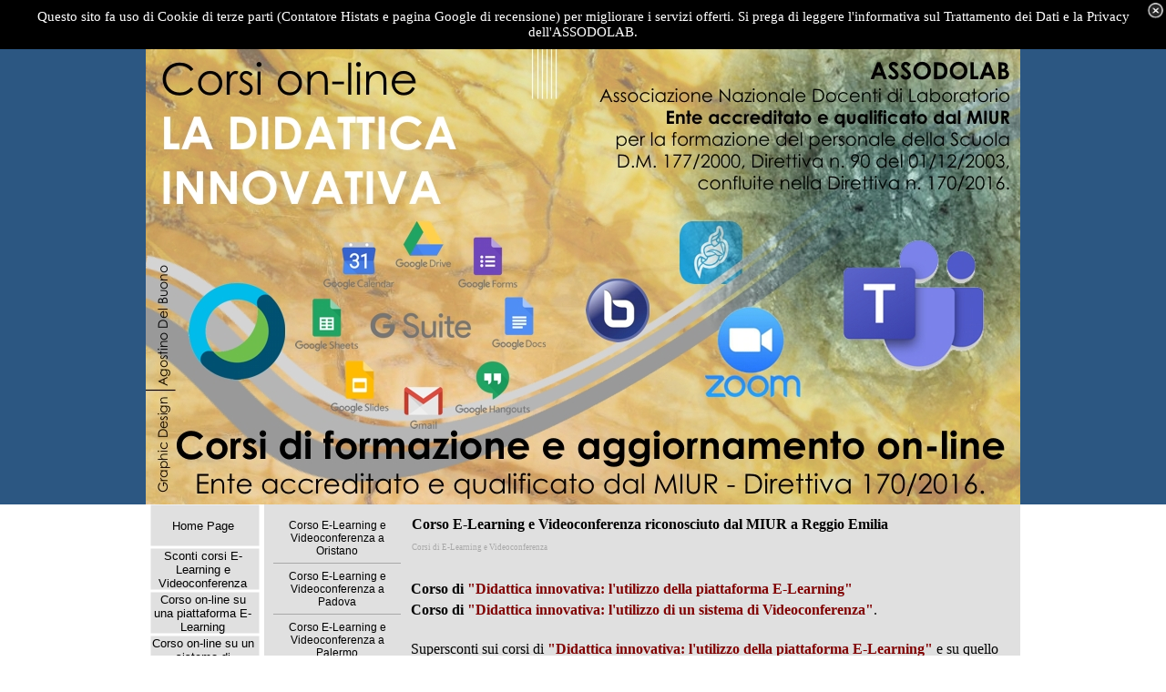

--- FILE ---
content_type: text/html
request_url: http://www.ladidatticainnovativa.it/corso-e-learning-e-videoconferenza-a-reggio-emilia.html
body_size: 8548
content:
<!DOCTYPE html><!-- HTML5 -->
<html prefix="og: http://ogp.me/ns#" lang="it-IT" dir="ltr">
	<head>
		<title>Corso  E-Learning e Videoconferenza riconosciuto dal MIUR a Reggio Emilia - La didattica innovativa</title>
		<meta charset="utf-8" />
		<!--[if IE]><meta http-equiv="ImageToolbar" content="False" /><![endif]-->
		<meta name="author" content="Agostino Del Buono" />
		<meta name="generator" content="Incomedia WebSite X5 Professional 13.1.8.23 - www.websitex5.com" />
		<meta name="description" content="Corso  E-Learning e Videoconferenza on-line a Reggio Emilia ::: Ente accreditato MIUR, Assodolab" />
		<meta name="keywords" content="Assodolab, Ente accreditato MIUR, Direttiva 170/2016, FORMAGRAIN, Formazione gratuita, aggiornamento graduatorie, aggiornamento punteggio graduatorie seconda fascia, aggiornamento punteggio graduatorie terza fascia, Assodolab DIDATTICA INNOVATIVA, Attestato DIDATTICA INNOVATIVA gratuito, attestato DIDATTICA INNOVATIVA riconosciuto dal MIUR, attestato DIDATTICA INNOVATIVA, certificazione DIDATTICA INNOVATIVA, certificazioni Assodolab DIDATTICA INNOVATIVA, Come acquisire 13 punti in Graduatoria d’Istituto, come aumentare il punteggio in graduatoria, come far lievitare il punteggio nella graduatoria di circolo, come iscriversi in seconda fascia, come iscriversi in terza fascia, corsi di formazione gratuiti per docenti, corsi di formazione gratuiti per insegnanti, corsi di perfezionamento punteggio graduatorie, corsi gratuiti online per docenti, corsi DIDATTICA INNOVATIVA accreditati MIUR, corsi DIDATTICA INNOVATIVA gratis, corsi DIDATTICA INNOVATIVA gratuiti, corsi DIDATTICA INNOVATIVA online riconosciuti dal MIUR, corsi DIDATTICA INNOVATIVA punteggio, corsi DIDATTICA INNOVATIVA riconosciuti dal MIUR, corsi DIDATTICA INNOVATIVA, corsi online per punteggio insegnamento, corsi online riconosciuti dal MIUR, corsi per punteggio GAE, corsi perfezionamento docenti online, corsi riconosciuti dal MIUR per docenti, corso di perfezionamento DIDATTICA INNOVATIVA, corso formazione sulla DIDATTICA INNOVATIVA, corso gratuito DIDATTICA INNOVATIVA, corso DIDATTICA INNOVATIVA 100 ore gratuito, corso DIDATTICA INNOVATIVA 100 ore prezzo, corso DIDATTICA INNOVATIVA 100 ore, corso DIDATTICA INNOVATIVA 200 ore gratuito, corso DIDATTICA INNOVATIVA 200 ore prezzo, corso DIDATTICA INNOVATIVA 200 ore, corso DIDATTICA INNOVATIVA Assodolab, corso DIDATTICA INNOVATIVA costo, corso DIDATTICA INNOVATIVA docenti, corso DIDATTICA INNOVATIVA formativo garantito, corso DIDATTICA INNOVATIVA gratis, Corso DIDATTICA INNOVATIVA gratuito, corso DIDATTICA INNOVATIVA ministero istruzione, corso DIDATTICA INNOVATIVA MIUR, corso DIDATTICA INNOVATIVA online accreditato MIUR, corso DIDATTICA INNOVATIVA online, corso DIDATTICA INNOVATIVA per docenti, corso DIDATTICA INNOVATIVA punteggio garantito, corso DIDATTICA INNOVATIVA punteggio, corso DIDATTICA INNOVATIVA scontato, corso DIDATTICA INNOVATIVA, corso online DIDATTICA INNOVATIVA, costo corso DIDATTICA INNOVATIVA, Ente accreditato MIUR corso DIDATTICA INNOVATIVA, formazione autorizzata MIUR, formazione corso DIDATTICA INNOVATIVA, formazione gratuita Assodolab, formazione gratuita DIDATTICA INNOVATIVA, graduatoria d’istituto, graduatoria di Circolo, graduatoria di Istituto, graduatorie seconda fascia docenti, graduatorie seconda fascia insegnanti, graduatorie terza fascia docenti, graduatorie terza fascia insegnanti, gratis corsi DIDATTICA INNOVATIVA, iscrizione terza fascia, la formazione dei docenti precari, DIDATTICA INNOVATIVA 100 ore, DIDATTICA INNOVATIVA 200 ore, DIDATTICA INNOVATIVA Assodolab, DIDATTICA INNOVATIVA on-line, MIUR seconda fascia, MIUR terza fascia, percorsi formativi Assodolab riconosciuti dal MIUR, percorso formativo DIDATTICA INNOVATIVA, prezzo corso DIDATTICA INNOVATIVA, punteggio corso DIDATTICA INNOVATIVA, punteggio corso DIDATTICA INNOVATIVA, punteggio docenti precari, punteggio insegnamento seconda fascia, punteggio insegnamento terza fascia, punteggio insegnanti nella graduatoria di Circolo, punteggio insegnanti precari, punteggio DIDATTICA INNOVATIVA, punteggio nella II fascia, punteggio nella III fascia, punti per graduatoria docenti, riapertura graduatorie terza fascia, riapertura seconda fascia, riapertura terza fascia, sconti corsi DIDATTICA INNOVATIVA, seconda fascia docenti, seconda fascia insegnanti, seconda fascia, terza fascia docenti, terza fascia insegnanti, terza fascia, titoli che fanno lievitare il punteggio, titoli II Fascia DIDATTICA INNOVATIVA, titoli III fascia DIDATTICA INNOVATIVA, Agrigento Corso DIDATTICA INNOVATIVA CON E-LEARNING E VIDEOCONFERENZA, Alessandria Corso DIDATTICA INNOVATIVA CON E-LEARNING E VIDEOCONFERENZA, Ancona Corso DIDATTICA INNOVATIVA CON E-LEARNING E VIDEOCONFERENZA, Andria Corso DIDATTICA INNOVATIVA CON E-LEARNING E VIDEOCONFERENZA, Aosta Corso DIDATTICA INNOVATIVA CON E-LEARNING E VIDEOCONFERENZA, Arezzo Corso DIDATTICA INNOVATIVA CON E-LEARNING E VIDEOCONFERENZA, Ascoli Piceno Corso DIDATTICA INNOVATIVA CON E-LEARNING E VIDEOCONFERENZA, Asti Corso DIDATTICA INNOVATIVA CON E-LEARNING E VIDEOCONFERENZA, Avellino Corso DIDATTICA INNOVATIVA CON E-LEARNING E VIDEOCONFERENZA, Bari Corso DIDATTICA INNOVATIVA CON E-LEARNING E VIDEOCONFERENZA, Barletta Corso DIDATTICA INNOVATIVA CON E-LEARNING E VIDEOCONFERENZA, Belluno Corso DIDATTICA INNOVATIVA CON E-LEARNING E VIDEOCONFERENZA, Benevento Corso DIDATTICA INNOVATIVA CON E-LEARNING E VIDEOCONFERENZA, Bergamo Corso DIDATTICA INNOVATIVA CON E-LEARNING E VIDEOCONFERENZA, Biella Corso DIDATTICA INNOVATIVA CON E-LEARNING E VIDEOCONFERENZA, Bologna Corso DIDATTICA INNOVATIVA CON E-LEARNING E VIDEOCONFERENZA, Bolzano Corso DIDATTICA INNOVATIVA CON E-LEARNING E VIDEOCONFERENZA, Brescia Corso DIDATTICA INNOVATIVA CON E-LEARNING E VIDEOCONFERENZA, Brindisi Corso DIDATTICA INNOVATIVA CON E-LEARNING E VIDEOCONFERENZA, Cagliari Corso DIDATTICA INNOVATIVA CON E-LEARNING E VIDEOCONFERENZA, Caltanissetta Corso DIDATTICA INNOVATIVA CON E-LEARNING E VIDEOCONFERENZA, Campobasso Corso DIDATTICA INNOVATIVA CON E-LEARNING E VIDEOCONFERENZA, Caserta Corso DIDATTICA INNOVATIVA CON E-LEARNING E VIDEOCONFERENZA, Catania Corso DIDATTICA INNOVATIVA CON E-LEARNING E VIDEOCONFERENZA, Catanzaro Corso DIDATTICA INNOVATIVA CON E-LEARNING E VIDEOCONFERENZA, Chieti Corso DIDATTICA INNOVATIVA CON E-LEARNING E VIDEOCONFERENZA, Como Corso DIDATTICA INNOVATIVA CON E-LEARNING E VIDEOCONFERENZA, Cosenza Corso DIDATTICA INNOVATIVA CON E-LEARNING E VIDEOCONFERENZA, Cremona Corso DIDATTICA INNOVATIVA CON E-LEARNING E VIDEOCONFERENZA, Crotone Corso DIDATTICA INNOVATIVA CON E-LEARNING E VIDEOCONFERENZA, Cuneo Corso DIDATTICA INNOVATIVA CON E-LEARNING E VIDEOCONFERENZA, Enna Corso DIDATTICA INNOVATIVA CON E-LEARNING E VIDEOCONFERENZA, Ferrara Corso DIDATTICA INNOVATIVA CON E-LEARNING E VIDEOCONFERENZA, Firenze Corso DIDATTICA INNOVATIVA CON E-LEARNING E VIDEOCONFERENZA, Foggia Corso DIDATTICA INNOVATIVA CON E-LEARNING E VIDEOCONFERENZA, Forlì Corso DIDATTICA INNOVATIVA CON E-LEARNING E VIDEOCONFERENZA, Frosinone Corso DIDATTICA INNOVATIVA CON E-LEARNING E VIDEOCONFERENZA, Genova Corso DIDATTICA INNOVATIVA CON E-LEARNING E VIDEOCONFERENZA, Gorizia Corso DIDATTICA INNOVATIVA CON E-LEARNING E VIDEOCONFERENZA, Grosseto Corso DIDATTICA INNOVATIVA CON E-LEARNING E VIDEOCONFERENZA, Imperia Corso DIDATTICA INNOVATIVA CON E-LEARNING E VIDEOCONFERENZA, Isernia Corso DIDATTICA INNOVATIVA CON E-LEARNING E VIDEOCONFERENZA, La Spezia Corso DIDATTICA INNOVATIVA CON E-LEARNING E VIDEOCONFERENZA, L&#39;Aquila Corso DIDATTICA INNOVATIVA CON E-LEARNING E VIDEOCONFERENZA, Latina Corso DIDATTICA INNOVATIVA CON E-LEARNING E VIDEOCONFERENZA, Lecce Corso DIDATTICA INNOVATIVA CON E-LEARNING E VIDEOCONFERENZA, Lecco Corso DIDATTICA INNOVATIVA CON E-LEARNING E VIDEOCONFERENZA, Livorno Corso DIDATTICA INNOVATIVA CON E-LEARNING E VIDEOCONFERENZA, Lodi Corso DIDATTICA INNOVATIVA CON E-LEARNING E VIDEOCONFERENZA, Lucca Corso DIDATTICA INNOVATIVA CON E-LEARNING E VIDEOCONFERENZA, Macerata Corso DIDATTICA INNOVATIVA CON E-LEARNING E VIDEOCONFERENZA, Mantova Corso DIDATTICA INNOVATIVA CON E-LEARNING E VIDEOCONFERENZA, Massa Corso DIDATTICA INNOVATIVA CON E-LEARNING E VIDEOCONFERENZA, Matera Corso DIDATTICA INNOVATIVA CON E-LEARNING E VIDEOCONFERENZA, Messina Corso DIDATTICA INNOVATIVA CON E-LEARNING E VIDEOCONFERENZA, Milano Corso DIDATTICA INNOVATIVA CON E-LEARNING E VIDEOCONFERENZA, Modena Corso DIDATTICA INNOVATIVA CON E-LEARNING E VIDEOCONFERENZA, Alternativa a Big Blue Button, Alternativa a Classroom, Alternativa a G Suite, Alternativa a Go To Meeting, Alternativa a Hangouts, Alternativa a Jitsi, Alternativa a Meet, Alternativa a Moodle, Alternativa a Skype, Alternativa a Teams, Alternativa a We School, Alternativa a Webex, Alternativa a Zoom, alternative a skype, Altre app bonus, app per videoconferenze gratis, app per videoconferenze gratuite, Apprendimento online, Big Blue Button, Big Blue Button corso riconosciuto dal MIUR, Big Blue Button il sistema di E-Learning, Classroom, Classroom corso riconosciuto dal MIUR, Classroom la piattaforma di E-Learning , Duo, Facetime, G Suite, G Suite corso riconosciuto dal MIUR, G Suite la piattaforma di E-Learning , Go To Meeting, Go To Meeting corso riconosciuto dal MIUR, Go To Meeting il sistema di E-Learning, google duo, Hangouts, Hangouts corso riconosciuto dal MIUR, Hangouts il sistema di E-Learning, Houseparty, Instagram, Jitsi, Meet, Meet corso riconosciuto dal MIUR, Meet corso riconosciuto dal MIUR, Meet il sistema di E-Learning, Meet il sistema di E-Learning, Messenger, Moodle, Moodle corso riconosciuto dal MIUR, Moodle la piattaforma di E-Learning , programmi per videochiamate da pc, programmi per videochiamate di gruppo, programmi per videoconferenza, programmi per videoconferenze di gruppo, programmi per videoconferenze di gruppo gratis, Skype, Skype corso riconosciuto dal MIUR, Skype il sistema di E-Learning, software videoconferenza open source, Teams, Teams corso riconosciuto dal MIUR, Teams la piattaforma di E-Learning, teleskill videoconferenza live, videochiamata, videochiamate gratis da pc, videochiamate online, videoconferenza app, videoconferenza google, videoconferenza gratis google, videoconferenza hardware, videoconferenza meet, videoconferenza skype, videoconferenza strumenti, videoconferenza whatsapp, We School, We School corso riconosciuto dal MIUR, We School la piattaforma di E-Learning , Webex, Webex corso riconosciuto dal MIUR, Webex il sistema di E-Learning, WhatsApp, Zoom, Zoom corso riconosciuto dal MIUR, zoom videoconferenza, Zoom il sistema di E-Learning," />
		<meta property="og:locale" content="it" />
		<meta property="og:type" content="website" />
		<meta property="og:url" content="https://www.ladidatticainnovativa.it/corso-e-learning-e-videoconferenza-a-reggio-emilia.html" />
		<meta property="og:title" content="Corso  E-Learning e Videoconferenza riconosciuto dal MIUR a Reggio Emilia" />
		<meta property="og:site_name" content="La didattica innovativa" />
		<meta property="og:description" content="Corso  E-Learning e Videoconferenza on-line a Reggio Emilia ::: Ente accreditato MIUR, Assodolab" />
		<meta name="viewport" content="width=device-width, initial-scale=1" />
		
		<link rel="stylesheet" type="text/css" href="style/reset.css?13-1-8-23" media="screen,print" />
		<link rel="stylesheet" type="text/css" href="style/print.css?13-1-8-23" media="print" />
		<link rel="stylesheet" type="text/css" href="style/style.css?13-1-8-23" media="screen,print" />
		<link rel="stylesheet" type="text/css" href="style/template.css?13-1-8-23" media="screen" />
		<link rel="stylesheet" type="text/css" href="style/menu.css?13-1-8-23" media="screen" />
		<link rel="stylesheet" type="text/css" href="pcss/corso-e-learning-e-videoconferenza-a-reggio-emilia.css?13-1-8-23-637449192428759306" media="screen,print" />
		<script type="text/javascript" src="res/jquery.js?13-1-8-23"></script>
		<script type="text/javascript" src="res/x5engine.js?13-1-8-23" data-files-version="13-1-8-23"></script>
		<script type="text/javascript">
			window.onload = function(){ checkBrowserCompatibility('Il Browser che stai utilizzando non supporta le funzionalità richieste per visualizzare questo Sito.','Il Browser che stai utilizzando potrebbe non supportare le funzionalità richieste per visualizzare questo Sito.','[1]Aggiorna il tuo browser[/1] oppure [2]procedi ugualmente[/2].','http://outdatedbrowser.com/'); };
			x5engine.utils.currentPagePath = 'corso-e-learning-e-videoconferenza-a-reggio-emilia.html';
			x5engine.boot.push(function () { x5engine.utils.imCodeProtection('Agostino Del Buono'); });
			x5engine.boot.push(function () { x5engine.imPageToTop.initializeButton({}); });
		</script>
		<link rel="icon" href="favicon.png?13-1-8-23-637449192427860403" type="image/png" />
	</head>
	<body>
		<div id="imHeaderBg"></div>
		<div id="imFooterBg"></div>
		<div id="imPage">
			<div id="imHeader">
				<h1 class="imHidden">Corso  E-Learning e Videoconferenza riconosciuto dal MIUR a Reggio Emilia - La didattica innovativa</h1>
				<div id="imHeaderObjects"></div>
			</div>
			<a class="imHidden" href="#imGoToCont" title="Salta il menu di navigazione">Vai ai contenuti</a>
			<a id="imGoToMenu"></a><p class="imHidden">Menu principale:</p>
			<div id="imMnMnContainer">
				<div id="imMnMnGraphics"></div>
				<div id="imMnMn" class="auto main-menu">
					<div class="hamburger-site-background menu-mobile-hidden"></div><div class="hamburger-button"><div><div><div class="hamburger-bar"></div><div class="hamburger-bar"></div><div class="hamburger-bar"></div></div></div></div><div class="hamburger-menu-background-container"><div class="hamburger-menu-background menu-mobile-hidden"><div class="hamburger-menu-close-button"><span>&times;</span></div></div></div>
				<ul class="auto menu-mobile-hidden">
					<li id="imMnMnNode0" class=" imPage">
						<a href="index.html">
							<span class="imMnMnFirstBg">
								<span class="imMnMnTxt"><span class="imMnMnImg"></span><span class="imMnMnTextLabel">Home Page</span></span>
							</span>
						</a>
					</li><li id="imMnMnNode148" class=" imPage">
						<a href="sconti-corsi-e-learning-e-videoconferenza.html">
							<span class="imMnMnFirstBg">
								<span class="imMnMnTxt"><span class="imMnMnImg"></span><span class="imMnMnTextLabel">Sconti corsi E-Learning e Videoconferenza</span></span>
							</span>
						</a>
					</li><li id="imMnMnNode3" class=" imPage">
						<a href="corso-on-line-su-una-piattaforma-e-learning.html">
							<span class="imMnMnFirstBg">
								<span class="imMnMnTxt"><span class="imMnMnImg"></span><span class="imMnMnTextLabel">Corso on-line su una piattaforma E-Learning</span></span>
							</span>
						</a>
					</li><li id="imMnMnNode471" class=" imPage">
						<a href="corso-on-line-su-un-sistema-di-videoconferenza.html">
							<span class="imMnMnFirstBg">
								<span class="imMnMnTxt"><span class="imMnMnImg"></span><span class="imMnMnTextLabel">Corso on-line su un sistema di Videoconferenza</span></span>
							</span>
						</a>
					</li><li id="imMnMnNode6" class=" imPage">
						<a href="modulo-di-iscrizione-ai-corsi-e-learning-e-videoconferenze.html">
							<span class="imMnMnFirstBg">
								<span class="imMnMnTxt"><span class="imMnMnImg"></span><span class="imMnMnTextLabel">Modulo di iscrizione ai corsi E-Learning e Videoconferenze</span></span>
							</span>
						</a>
					</li><li id="imMnMnNode23" class=" imLevel">
						<span class="imMnMnFirstBg">
							<span class="imMnMnLevelImg"></span><span class="imMnMnTxt"><span class="imMnMnImg"></span><span class="imMnMnTextLabel">Corsi di E-Learning e Videoconferenza</span></span>
						</span>
				<ul class="auto">
					<li id="imMnMnNode24" class="imMnMnFirst imPage">
						<a href="corso-e-learning-e-videoconferenza-a-agrigento.html">
							<span class="imMnMnBorder">
								<span class="imMnMnTxt"><span class="imMnMnImg"></span><span class="imMnMnTextLabel">Corso E-Learning e Videoconferenza a Agrigento</span></span>
							</span>
						</a>
					</li><li id="imMnMnNode492" class="imMnMnMiddle imPage">
						<a href="corso-e-learning-e-videoconferenza-a-alessandria.html">
							<span class="imMnMnBorder">
								<span class="imMnMnTxt"><span class="imMnMnImg"></span><span class="imMnMnTextLabel">Corso E-Learning e Videoconferenza a Alessandria</span></span>
							</span>
						</a>
					</li><li id="imMnMnNode491" class="imMnMnMiddle imPage">
						<a href="corso-e-learning-e-videoconferenza-a-ancona.html">
							<span class="imMnMnBorder">
								<span class="imMnMnTxt"><span class="imMnMnImg"></span><span class="imMnMnTextLabel">Corso E-Learning e Videoconferenza a Ancona</span></span>
							</span>
						</a>
					</li><li id="imMnMnNode490" class="imMnMnMiddle imPage">
						<a href="corso-e-learning-e-videoconferenza-a-aosta.html">
							<span class="imMnMnBorder">
								<span class="imMnMnTxt"><span class="imMnMnImg"></span><span class="imMnMnTextLabel">Corso E-Learning e Videoconferenza a Aosta</span></span>
							</span>
						</a>
					</li><li id="imMnMnNode489" class="imMnMnMiddle imPage">
						<a href="corso-e-learning-e-videoconferenza-a-arezzo.html">
							<span class="imMnMnBorder">
								<span class="imMnMnTxt"><span class="imMnMnImg"></span><span class="imMnMnTextLabel">Corso E-Learning e Videoconferenza a Arezzo</span></span>
							</span>
						</a>
					</li><li id="imMnMnNode488" class="imMnMnMiddle imPage">
						<a href="corso-e-learning-e-videoconferenza-a-ascoli-piceno.html">
							<span class="imMnMnBorder">
								<span class="imMnMnTxt"><span class="imMnMnImg"></span><span class="imMnMnTextLabel">Corso E-Learning e Videoconferenza a Ascoli Piceno</span></span>
							</span>
						</a>
					</li><li id="imMnMnNode487" class="imMnMnMiddle imPage">
						<a href="corso-e-learning-e-videoconferenza-a-asti.html">
							<span class="imMnMnBorder">
								<span class="imMnMnTxt"><span class="imMnMnImg"></span><span class="imMnMnTextLabel">Corso E-Learning e Videoconferenza a Asti</span></span>
							</span>
						</a>
					</li><li id="imMnMnNode486" class="imMnMnMiddle imPage">
						<a href="corso-e-learning-e-videoconferenza-a-avellino.html">
							<span class="imMnMnBorder">
								<span class="imMnMnTxt"><span class="imMnMnImg"></span><span class="imMnMnTextLabel">Corso E-Learning e Videoconferenza a Avellino</span></span>
							</span>
						</a>
					</li><li id="imMnMnNode485" class="imMnMnMiddle imPage">
						<a href="corso-e-learning-e-videoconferenza-a-bari.html">
							<span class="imMnMnBorder">
								<span class="imMnMnTxt"><span class="imMnMnImg"></span><span class="imMnMnTextLabel">Corso E-Learning e Videoconferenza a Bari</span></span>
							</span>
						</a>
					</li><li id="imMnMnNode484" class="imMnMnMiddle imPage">
						<a href="corso-e-learning-e-videoconferenza-a-barletta.html">
							<span class="imMnMnBorder">
								<span class="imMnMnTxt"><span class="imMnMnImg"></span><span class="imMnMnTextLabel">Corso E-Learning e Videoconferenza a Barletta</span></span>
							</span>
						</a>
					</li><li id="imMnMnNode483" class="imMnMnMiddle imPage">
						<a href="corso-e-learning-e-videoconferenza-a-belluno.html">
							<span class="imMnMnBorder">
								<span class="imMnMnTxt"><span class="imMnMnImg"></span><span class="imMnMnTextLabel">Corso E-Learning e Videoconferenza a Belluno</span></span>
							</span>
						</a>
					</li><li id="imMnMnNode482" class="imMnMnMiddle imPage">
						<a href="corso-e-learning-e-videoconferenza-a-benevento.html">
							<span class="imMnMnBorder">
								<span class="imMnMnTxt"><span class="imMnMnImg"></span><span class="imMnMnTextLabel">Corso E-Learning e Videoconferenza a Benevento</span></span>
							</span>
						</a>
					</li><li id="imMnMnNode481" class="imMnMnMiddle imPage">
						<a href="corso-e-learning-e-videoconferenza-a-bergamo.html">
							<span class="imMnMnBorder">
								<span class="imMnMnTxt"><span class="imMnMnImg"></span><span class="imMnMnTextLabel">Corso E-Learning e Videoconferenza a Bergamo</span></span>
							</span>
						</a>
					</li><li id="imMnMnNode480" class="imMnMnMiddle imPage">
						<a href="corso-e-learning-e-videoconferenza-a-biella.html">
							<span class="imMnMnBorder">
								<span class="imMnMnTxt"><span class="imMnMnImg"></span><span class="imMnMnTextLabel">Corso E-Learning e Videoconferenza a Biella</span></span>
							</span>
						</a>
					</li><li id="imMnMnNode479" class="imMnMnMiddle imPage">
						<a href="corso-e-learning-e-videoconferenza-a-bologna.html">
							<span class="imMnMnBorder">
								<span class="imMnMnTxt"><span class="imMnMnImg"></span><span class="imMnMnTextLabel">Corso E-Learning e Videoconferenza a Bologna</span></span>
							</span>
						</a>
					</li><li id="imMnMnNode478" class="imMnMnMiddle imPage">
						<a href="corso-e-learning-e-videoconferenza-a-bolzano.html">
							<span class="imMnMnBorder">
								<span class="imMnMnTxt"><span class="imMnMnImg"></span><span class="imMnMnTextLabel">Corso E-Learning e Videoconferenza a Bolzano</span></span>
							</span>
						</a>
					</li><li id="imMnMnNode477" class="imMnMnMiddle imPage">
						<a href="corso-e-learning-e-videoconferenza-a-brescia.html">
							<span class="imMnMnBorder">
								<span class="imMnMnTxt"><span class="imMnMnImg"></span><span class="imMnMnTextLabel">Corso E-Learning e Videoconferenza a Brescia</span></span>
							</span>
						</a>
					</li><li id="imMnMnNode476" class="imMnMnLast imPage">
						<a href="corso-e-learning-e-videoconferenza-a-brindisi.html">
							<span class="imMnMnBorder">
								<span class="imMnMnTxt"><span class="imMnMnImg"></span><span class="imMnMnTextLabel">Corso E-Learning e Videoconferenza a Brindisi</span></span>
							</span>
						</a>
					</li></ul></li>
				<li id="imMnMnNode64" class=" imLevel">
						<span class="imMnMnFirstBg">
							<span class="imMnMnLevelImg"></span><span class="imMnMnTxt"><span class="imMnMnImg"></span><span class="imMnMnTextLabel">Corsi di E-Learning e Videoconferenza</span></span>
						</span>
				<ul class="auto">
					<li id="imMnMnNode513" class="imMnMnFirst imPage">
						<a href="corso-e-learning-e-videoconferenza-a-cagliari.html">
							<span class="imMnMnBorder">
								<span class="imMnMnTxt"><span class="imMnMnImg"></span><span class="imMnMnTextLabel">Corso E-Learning e Videoconferenza a Cagliari</span></span>
							</span>
						</a>
					</li><li id="imMnMnNode512" class="imMnMnMiddle imPage">
						<a href="corso-e-learning-e-videoconferenza-a-caltanissetta.html">
							<span class="imMnMnBorder">
								<span class="imMnMnTxt"><span class="imMnMnImg"></span><span class="imMnMnTextLabel">Corso E-Learning e Videoconferenza a Caltanissetta</span></span>
							</span>
						</a>
					</li><li id="imMnMnNode511" class="imMnMnMiddle imPage">
						<a href="corso-e-learning-e-videoconferenza-a-campobasso.html">
							<span class="imMnMnBorder">
								<span class="imMnMnTxt"><span class="imMnMnImg"></span><span class="imMnMnTextLabel">Corso E-Learning e Videoconferenza a Campobasso</span></span>
							</span>
						</a>
					</li><li id="imMnMnNode510" class="imMnMnMiddle imPage">
						<a href="corso-e-learning-e-videoconferenza-a-caserta.html">
							<span class="imMnMnBorder">
								<span class="imMnMnTxt"><span class="imMnMnImg"></span><span class="imMnMnTextLabel">Corso E-Learning e Videoconferenza a Caserta</span></span>
							</span>
						</a>
					</li><li id="imMnMnNode509" class="imMnMnMiddle imPage">
						<a href="corso-e-learning-e-videoconferenza-a-catania.html">
							<span class="imMnMnBorder">
								<span class="imMnMnTxt"><span class="imMnMnImg"></span><span class="imMnMnTextLabel">Corso E-Learning e Videoconferenza a Catania</span></span>
							</span>
						</a>
					</li><li id="imMnMnNode508" class="imMnMnMiddle imPage">
						<a href="corso-e-learning-e-videoconferenza-a-catanzaro.html">
							<span class="imMnMnBorder">
								<span class="imMnMnTxt"><span class="imMnMnImg"></span><span class="imMnMnTextLabel">Corso E-Learning e Videoconferenza a Catanzaro</span></span>
							</span>
						</a>
					</li><li id="imMnMnNode507" class="imMnMnMiddle imPage">
						<a href="corso-e-learning-e-videoconferenza-a-chieti.html">
							<span class="imMnMnBorder">
								<span class="imMnMnTxt"><span class="imMnMnImg"></span><span class="imMnMnTextLabel">Corso E-Learning e Videoconferenza a Chieti</span></span>
							</span>
						</a>
					</li><li id="imMnMnNode506" class="imMnMnMiddle imPage">
						<a href="corso-e-learning-e-videoconferenza-a-como.html">
							<span class="imMnMnBorder">
								<span class="imMnMnTxt"><span class="imMnMnImg"></span><span class="imMnMnTextLabel">Corso E-Learning e Videoconferenza a Como</span></span>
							</span>
						</a>
					</li><li id="imMnMnNode505" class="imMnMnMiddle imPage">
						<a href="corso-e-learning-e-videoconferenza-a-cosenza.html">
							<span class="imMnMnBorder">
								<span class="imMnMnTxt"><span class="imMnMnImg"></span><span class="imMnMnTextLabel">Corso E-Learning e Videoconferenza a Cosenza</span></span>
							</span>
						</a>
					</li><li id="imMnMnNode504" class="imMnMnMiddle imPage">
						<a href="corso-e-learning-e-videoconferenza-a-cremona.html">
							<span class="imMnMnBorder">
								<span class="imMnMnTxt"><span class="imMnMnImg"></span><span class="imMnMnTextLabel">Corso E-Learning e Videoconferenza a Cremona</span></span>
							</span>
						</a>
					</li><li id="imMnMnNode503" class="imMnMnMiddle imPage">
						<a href="corso-e-learning-e-videoconferenza-a-crotone.html">
							<span class="imMnMnBorder">
								<span class="imMnMnTxt"><span class="imMnMnImg"></span><span class="imMnMnTextLabel">Corso E-Learning e Videoconferenza a Crotone</span></span>
							</span>
						</a>
					</li><li id="imMnMnNode502" class="imMnMnMiddle imPage">
						<a href="corso-e-learning-e-videoconferenza-a-cuneo.html">
							<span class="imMnMnBorder">
								<span class="imMnMnTxt"><span class="imMnMnImg"></span><span class="imMnMnTextLabel">Corso E-Learning e Videoconferenza a Cuneo</span></span>
							</span>
						</a>
					</li><li id="imMnMnNode501" class="imMnMnMiddle imPage">
						<a href="corso-e-learning-e-videoconferenza-a-enna.html">
							<span class="imMnMnBorder">
								<span class="imMnMnTxt"><span class="imMnMnImg"></span><span class="imMnMnTextLabel">Corso E-Learning e Videoconferenza a Enna</span></span>
							</span>
						</a>
					</li><li id="imMnMnNode500" class="imMnMnMiddle imPage">
						<a href="corso-e-learning-e-videoconferenza-a-ferrara.html">
							<span class="imMnMnBorder">
								<span class="imMnMnTxt"><span class="imMnMnImg"></span><span class="imMnMnTextLabel">Corso E-Learning e Videoconferenza a Ferrara</span></span>
							</span>
						</a>
					</li><li id="imMnMnNode499" class="imMnMnMiddle imPage">
						<a href="corso-e-learning-e-videoconferenza-a-firenze.html">
							<span class="imMnMnBorder">
								<span class="imMnMnTxt"><span class="imMnMnImg"></span><span class="imMnMnTextLabel">Corso E-Learning e Videoconferenza a Firenze</span></span>
							</span>
						</a>
					</li><li id="imMnMnNode498" class="imMnMnMiddle imPage">
						<a href="corso-e-learning-e-videoconferenza-a-foggia.html">
							<span class="imMnMnBorder">
								<span class="imMnMnTxt"><span class="imMnMnImg"></span><span class="imMnMnTextLabel">Corso E-Learning e Videoconferenza a Foggia</span></span>
							</span>
						</a>
					</li><li id="imMnMnNode497" class="imMnMnMiddle imPage">
						<a href="corso-e-learning-e-videoconferenza-a-forli.html">
							<span class="imMnMnBorder">
								<span class="imMnMnTxt"><span class="imMnMnImg"></span><span class="imMnMnTextLabel">Corso E-Learning e Videoconferenza a Forlì</span></span>
							</span>
						</a>
					</li><li id="imMnMnNode496" class="imMnMnMiddle imPage">
						<a href="corso-e-learning-e-videoconferenza-a-frosinone.html">
							<span class="imMnMnBorder">
								<span class="imMnMnTxt"><span class="imMnMnImg"></span><span class="imMnMnTextLabel">Corso E-Learning e Videoconferenza a Frosinone</span></span>
							</span>
						</a>
					</li><li id="imMnMnNode495" class="imMnMnMiddle imPage">
						<a href="corso-e-learning-e-videoconferenza-a-genova.html">
							<span class="imMnMnBorder">
								<span class="imMnMnTxt"><span class="imMnMnImg"></span><span class="imMnMnTextLabel">Corso E-Learning e Videoconferenza a Genova</span></span>
							</span>
						</a>
					</li><li id="imMnMnNode494" class="imMnMnMiddle imPage">
						<a href="corso-e-learning-e-videoconferenza-a-gorizia.html">
							<span class="imMnMnBorder">
								<span class="imMnMnTxt"><span class="imMnMnImg"></span><span class="imMnMnTextLabel">Corso E-Learning e Videoconferenza a Gorizia</span></span>
							</span>
						</a>
					</li><li id="imMnMnNode493" class="imMnMnLast imPage">
						<a href="corso-e-learning-e-videoconferenza-a-grosseto.html">
							<span class="imMnMnBorder">
								<span class="imMnMnTxt"><span class="imMnMnImg"></span><span class="imMnMnTextLabel">Corso E-Learning e Videoconferenza a Grosseto</span></span>
							</span>
						</a>
					</li></ul></li>
				<li id="imMnMnNode14" class=" imLevel">
						<span class="imMnMnFirstBg">
							<span class="imMnMnLevelImg"></span><span class="imMnMnTxt"><span class="imMnMnImg"></span><span class="imMnMnTextLabel">Corsi di E-Learning e Videoconferenza</span></span>
						</span>
				<ul class="auto">
					<li id="imMnMnNode514" class="imMnMnFirst imPage">
						<a href="corso-e-learning-e-videoconferenza-a-imperia.html">
							<span class="imMnMnBorder">
								<span class="imMnMnTxt"><span class="imMnMnImg"></span><span class="imMnMnTextLabel">Corso E-Learning e Videoconferenza a Imperia</span></span>
							</span>
						</a>
					</li><li id="imMnMnNode535" class="imMnMnMiddle imPage">
						<a href="corso-e-learning-e-videoconferenza-a-isernia.html">
							<span class="imMnMnBorder">
								<span class="imMnMnTxt"><span class="imMnMnImg"></span><span class="imMnMnTextLabel">Corso E-Learning e Videoconferenza a Isernia</span></span>
							</span>
						</a>
					</li><li id="imMnMnNode534" class="imMnMnMiddle imPage">
						<a href="corso-e-learning-e-videoconferenza-a-la-spezia.html">
							<span class="imMnMnBorder">
								<span class="imMnMnTxt"><span class="imMnMnImg"></span><span class="imMnMnTextLabel">Corso E-Learning e Videoconferenza a La Spezia</span></span>
							</span>
						</a>
					</li><li id="imMnMnNode533" class="imMnMnMiddle imPage">
						<a href="corso-e-learning-e-videoconferenza-a-l-aquila.html">
							<span class="imMnMnBorder">
								<span class="imMnMnTxt"><span class="imMnMnImg"></span><span class="imMnMnTextLabel">Corso E-Learning e Videoconferenza a L&#39;Aquila</span></span>
							</span>
						</a>
					</li><li id="imMnMnNode532" class="imMnMnMiddle imPage">
						<a href="corso-e-learning-e-videoconferenza-a-latina.html">
							<span class="imMnMnBorder">
								<span class="imMnMnTxt"><span class="imMnMnImg"></span><span class="imMnMnTextLabel">Corso E-Learning e Videoconferenza a Latina</span></span>
							</span>
						</a>
					</li><li id="imMnMnNode531" class="imMnMnMiddle imPage">
						<a href="corso-e-learning-e-videoconferenza-a-lecce.html">
							<span class="imMnMnBorder">
								<span class="imMnMnTxt"><span class="imMnMnImg"></span><span class="imMnMnTextLabel">Corso E-Learning e Videoconferenza a Lecce</span></span>
							</span>
						</a>
					</li><li id="imMnMnNode530" class="imMnMnMiddle imPage">
						<a href="corso-e-learning-e-videoconferenza-a-lecco.html">
							<span class="imMnMnBorder">
								<span class="imMnMnTxt"><span class="imMnMnImg"></span><span class="imMnMnTextLabel">Corso E-Learning e Videoconferenza a Lecco</span></span>
							</span>
						</a>
					</li><li id="imMnMnNode529" class="imMnMnMiddle imPage">
						<a href="corso-e-learning-e-videoconferenza-a-livorno.html">
							<span class="imMnMnBorder">
								<span class="imMnMnTxt"><span class="imMnMnImg"></span><span class="imMnMnTextLabel">Corso E-Learning e Videoconferenza a Livorno</span></span>
							</span>
						</a>
					</li><li id="imMnMnNode528" class="imMnMnMiddle imPage">
						<a href="corso-e-learning-e-videoconferenza-a-lodi.html">
							<span class="imMnMnBorder">
								<span class="imMnMnTxt"><span class="imMnMnImg"></span><span class="imMnMnTextLabel">Corso E-Learning e Videoconferenza a Lodi</span></span>
							</span>
						</a>
					</li><li id="imMnMnNode527" class="imMnMnMiddle imPage">
						<a href="corso-e-learning-e-videoconferenza-a-lucca.html">
							<span class="imMnMnBorder">
								<span class="imMnMnTxt"><span class="imMnMnImg"></span><span class="imMnMnTextLabel">Corso E-Learning e Videoconferenza a Lucca</span></span>
							</span>
						</a>
					</li><li id="imMnMnNode526" class="imMnMnMiddle imPage">
						<a href="corso-e-learning-e-videoconferenza-a-macerata.html">
							<span class="imMnMnBorder">
								<span class="imMnMnTxt"><span class="imMnMnImg"></span><span class="imMnMnTextLabel">Corso E-Learning e Videoconferenza a Macerata</span></span>
							</span>
						</a>
					</li><li id="imMnMnNode525" class="imMnMnMiddle imPage">
						<a href="corso-e-learning-e-videoconferenza-a-mantova.html">
							<span class="imMnMnBorder">
								<span class="imMnMnTxt"><span class="imMnMnImg"></span><span class="imMnMnTextLabel">Corso E-Learning e Videoconferenza a Mantova</span></span>
							</span>
						</a>
					</li><li id="imMnMnNode524" class="imMnMnMiddle imPage">
						<a href="corso-e-learning-e-videoconferenza-a-massa.html">
							<span class="imMnMnBorder">
								<span class="imMnMnTxt"><span class="imMnMnImg"></span><span class="imMnMnTextLabel">Corso E-Learning e Videoconferenza a Massa</span></span>
							</span>
						</a>
					</li><li id="imMnMnNode523" class="imMnMnMiddle imPage">
						<a href="corso-e-learning-e-videoconferenza-a-matera.html">
							<span class="imMnMnBorder">
								<span class="imMnMnTxt"><span class="imMnMnImg"></span><span class="imMnMnTextLabel">Corso E-Learning e Videoconferenza a Matera</span></span>
							</span>
						</a>
					</li><li id="imMnMnNode522" class="imMnMnMiddle imPage">
						<a href="corso-e-learning-e-videoconferenza-a-messina.html">
							<span class="imMnMnBorder">
								<span class="imMnMnTxt"><span class="imMnMnImg"></span><span class="imMnMnTextLabel">Corso E-Learning e Videoconferenza a Messina</span></span>
							</span>
						</a>
					</li><li id="imMnMnNode521" class="imMnMnMiddle imPage">
						<a href="corso-e-learning-e-videoconferenza-a-milano.html">
							<span class="imMnMnBorder">
								<span class="imMnMnTxt"><span class="imMnMnImg"></span><span class="imMnMnTextLabel">Corso E-Learning e Videoconferenza a Milano</span></span>
							</span>
						</a>
					</li><li id="imMnMnNode520" class="imMnMnMiddle imPage">
						<a href="corso-e-learning-e-videoconferenza-a-modena.html">
							<span class="imMnMnBorder">
								<span class="imMnMnTxt"><span class="imMnMnImg"></span><span class="imMnMnTextLabel">Corso E-Learning e Videoconferenza a Modena</span></span>
							</span>
						</a>
					</li><li id="imMnMnNode519" class="imMnMnMiddle imPage">
						<a href="corso-e-learning-e-videoconferenza-a-napoli.html">
							<span class="imMnMnBorder">
								<span class="imMnMnTxt"><span class="imMnMnImg"></span><span class="imMnMnTextLabel">Corso E-Learning e Videoconferenza a Napoli</span></span>
							</span>
						</a>
					</li><li id="imMnMnNode518" class="imMnMnMiddle imPage">
						<a href="corso-e-learning-e-videoconferenza-a-novara.html">
							<span class="imMnMnBorder">
								<span class="imMnMnTxt"><span class="imMnMnImg"></span><span class="imMnMnTextLabel">Corso E-Learning e Videoconferenza a Novara</span></span>
							</span>
						</a>
					</li><li id="imMnMnNode517" class="imMnMnLast imPage">
						<a href="corso-e-learning-e-videoconferenza-a-nuoro.html">
							<span class="imMnMnBorder">
								<span class="imMnMnTxt"><span class="imMnMnImg"></span><span class="imMnMnTextLabel">Corso E-Learning e Videoconferenza a Nuoro</span></span>
							</span>
						</a>
					</li></ul></li>
				<li id="imMnMnNode28" class="imLevel imMnMnCurrent">
						<span class="imMnMnFirstBg">
							<span class="imMnMnLevelImg"></span><span class="imMnMnTxt"><span class="imMnMnImg"></span><span class="imMnMnTextLabel">Corsi di E-Learning e Videoconferenza</span></span>
						</span>
				<ul class="auto">
					<li id="imMnMnNode516" class="imMnMnFirst imPage">
						<a href="corso-e-learning-e-videoconferenza-a-oristano.html">
							<span class="imMnMnBorder">
								<span class="imMnMnTxt"><span class="imMnMnImg"></span><span class="imMnMnTextLabel">Corso E-Learning e Videoconferenza a Oristano</span></span>
							</span>
						</a>
					</li><li id="imMnMnNode553" class="imMnMnMiddle imPage">
						<a href="corso-e-learning-e-videoconferenza-a-padova.html">
							<span class="imMnMnBorder">
								<span class="imMnMnTxt"><span class="imMnMnImg"></span><span class="imMnMnTextLabel">Corso E-Learning e Videoconferenza a Padova</span></span>
							</span>
						</a>
					</li><li id="imMnMnNode552" class="imMnMnMiddle imPage">
						<a href="corso-e-learning-e-videoconferenza-a-palermo.html">
							<span class="imMnMnBorder">
								<span class="imMnMnTxt"><span class="imMnMnImg"></span><span class="imMnMnTextLabel">Corso E-Learning e Videoconferenza a Palermo</span></span>
							</span>
						</a>
					</li><li id="imMnMnNode551" class="imMnMnMiddle imPage">
						<a href="corso-e-learning-e-videoconferenza-a-parma.html">
							<span class="imMnMnBorder">
								<span class="imMnMnTxt"><span class="imMnMnImg"></span><span class="imMnMnTextLabel">Corso E-Learning e Videoconferenza a Parma</span></span>
							</span>
						</a>
					</li><li id="imMnMnNode550" class="imMnMnMiddle imPage">
						<a href="corso-e-learning-e-videoconferenza-a-pavia.html">
							<span class="imMnMnBorder">
								<span class="imMnMnTxt"><span class="imMnMnImg"></span><span class="imMnMnTextLabel">Corso E-Learning e Videoconferenza a Pavia</span></span>
							</span>
						</a>
					</li><li id="imMnMnNode549" class="imMnMnMiddle imPage">
						<a href="corso-e-learning-e-videoconferenza-a-perugia.html">
							<span class="imMnMnBorder">
								<span class="imMnMnTxt"><span class="imMnMnImg"></span><span class="imMnMnTextLabel">Corso E-Learning e Videoconferenza a Perugia</span></span>
							</span>
						</a>
					</li><li id="imMnMnNode548" class="imMnMnMiddle imPage">
						<a href="corso-e-learning-e-videoconferenza-a-pesaro.html">
							<span class="imMnMnBorder">
								<span class="imMnMnTxt"><span class="imMnMnImg"></span><span class="imMnMnTextLabel">Corso E-Learning e Videoconferenza a Pesaro</span></span>
							</span>
						</a>
					</li><li id="imMnMnNode547" class="imMnMnMiddle imPage">
						<a href="corso-e-learning-e-videoconferenza-a-pescara.html">
							<span class="imMnMnBorder">
								<span class="imMnMnTxt"><span class="imMnMnImg"></span><span class="imMnMnTextLabel">Corso E-Learning e Videoconferenza a Pescara</span></span>
							</span>
						</a>
					</li><li id="imMnMnNode546" class="imMnMnMiddle imPage">
						<a href="corso-e-learning-e-videoconferenza-a-piacenza.html">
							<span class="imMnMnBorder">
								<span class="imMnMnTxt"><span class="imMnMnImg"></span><span class="imMnMnTextLabel">Corso E-Learning e Videoconferenza a Piacenza</span></span>
							</span>
						</a>
					</li><li id="imMnMnNode545" class="imMnMnMiddle imPage">
						<a href="corso-e-learning-e-videoconferenza-a-pisa.html">
							<span class="imMnMnBorder">
								<span class="imMnMnTxt"><span class="imMnMnImg"></span><span class="imMnMnTextLabel">Corso E-Learning e Videoconferenza a Pisa</span></span>
							</span>
						</a>
					</li><li id="imMnMnNode544" class="imMnMnMiddle imPage">
						<a href="corso-e-learning-e-videoconferenza-a-pistoia.html">
							<span class="imMnMnBorder">
								<span class="imMnMnTxt"><span class="imMnMnImg"></span><span class="imMnMnTextLabel">Corso E-Learning e Videoconferenza a Pistoia</span></span>
							</span>
						</a>
					</li><li id="imMnMnNode543" class="imMnMnMiddle imPage">
						<a href="corso-e-learning-e-videoconferenza-a-pordenone.html">
							<span class="imMnMnBorder">
								<span class="imMnMnTxt"><span class="imMnMnImg"></span><span class="imMnMnTextLabel">Corso E-Learning e Videoconferenza a Pordenone</span></span>
							</span>
						</a>
					</li><li id="imMnMnNode542" class="imMnMnMiddle imPage">
						<a href="corso-e-learning-e-videoconferenza-a-potenza.html">
							<span class="imMnMnBorder">
								<span class="imMnMnTxt"><span class="imMnMnImg"></span><span class="imMnMnTextLabel">Corso E-Learning e Videoconferenza a Potenza</span></span>
							</span>
						</a>
					</li><li id="imMnMnNode541" class="imMnMnMiddle imPage">
						<a href="corso-e-learning-e-videoconferenza-a-prato.html">
							<span class="imMnMnBorder">
								<span class="imMnMnTxt"><span class="imMnMnImg"></span><span class="imMnMnTextLabel">Corso E-Learning e Videoconferenza a Prato</span></span>
							</span>
						</a>
					</li><li id="imMnMnNode540" class="imMnMnMiddle imPage">
						<a href="corso-e-learning-e-videoconferenza-a-ragusa.html">
							<span class="imMnMnBorder">
								<span class="imMnMnTxt"><span class="imMnMnImg"></span><span class="imMnMnTextLabel">Corso E-Learning e Videoconferenza a Ragusa</span></span>
							</span>
						</a>
					</li><li id="imMnMnNode539" class="imMnMnMiddle imPage">
						<a href="corso-e-learning-e-videoconferenza-a-ravenna.html">
							<span class="imMnMnBorder">
								<span class="imMnMnTxt"><span class="imMnMnImg"></span><span class="imMnMnTextLabel">Corso E-Learning e Videoconferenza a Ravenna</span></span>
							</span>
						</a>
					</li><li id="imMnMnNode538" class="imMnMnMiddle imPage">
						<a href="corso-e-learning-e-videoconferenza-a-reggio-calabria.html">
							<span class="imMnMnBorder">
								<span class="imMnMnTxt"><span class="imMnMnImg"></span><span class="imMnMnTextLabel">Corso E-Learning e Videoconferenza a Reggio Calabria</span></span>
							</span>
						</a>
					</li><li id="imMnMnNode537" class="imMnMnMiddle imPage imMnMnCurrent">
						<a href="corso-e-learning-e-videoconferenza-a-reggio-emilia.html">
							<span class="imMnMnBorder">
								<span class="imMnMnTxt"><span class="imMnMnImg"></span><span class="imMnMnTextLabel">Corso E-Learning e Videoconferenza a Reggio Emilia</span></span>
							</span>
						</a>
					</li><li id="imMnMnNode536" class="imMnMnMiddle imPage">
						<a href="corso-e-learning-e-videoconferenza-a-rieti.html">
							<span class="imMnMnBorder">
								<span class="imMnMnTxt"><span class="imMnMnImg"></span><span class="imMnMnTextLabel">Corso E-Learning e Videoconferenza a Rieti</span></span>
							</span>
						</a>
					</li><li id="imMnMnNode557" class="imMnMnMiddle imPage">
						<a href="corso-e-learning-e-videoconferenza-a-rimini.html">
							<span class="imMnMnBorder">
								<span class="imMnMnTxt"><span class="imMnMnImg"></span><span class="imMnMnTextLabel">Corso E-Learning e Videoconferenza a Rimini</span></span>
							</span>
						</a>
					</li><li id="imMnMnNode556" class="imMnMnMiddle imPage">
						<a href="corso-e-learning-e-videoconferenza-a-roma.html">
							<span class="imMnMnBorder">
								<span class="imMnMnTxt"><span class="imMnMnImg"></span><span class="imMnMnTextLabel">Corso E-Learning e Videoconferenza a Roma</span></span>
							</span>
						</a>
					</li><li id="imMnMnNode555" class="imMnMnLast imPage">
						<a href="corso-e-learning-e-videoconferenza-a-rovigo.html">
							<span class="imMnMnBorder">
								<span class="imMnMnTxt"><span class="imMnMnImg"></span><span class="imMnMnTextLabel">Corso E-Learning e Videoconferenza a Rovigo</span></span>
							</span>
						</a>
					</li></ul></li>
				<li id="imMnMnNode119" class=" imLevel">
						<span class="imMnMnFirstBg">
							<span class="imMnMnLevelImg"></span><span class="imMnMnTxt"><span class="imMnMnImg"></span><span class="imMnMnTextLabel">Corsi di E-Learning e Videoconferenza</span></span>
						</span>
				<ul class="auto">
					<li id="imMnMnNode554" class="imMnMnFirst imPage">
						<a href="corso-e-learning-e-videoconferenza-a-salerno.html">
							<span class="imMnMnBorder">
								<span class="imMnMnTxt"><span class="imMnMnImg"></span><span class="imMnMnTextLabel">Corso E-Learning e Videoconferenza a Salerno</span></span>
							</span>
						</a>
					</li><li id="imMnMnNode576" class="imMnMnMiddle imPage">
						<a href="corso-e-learning-e-videoconferenza-a-sassari.html">
							<span class="imMnMnBorder">
								<span class="imMnMnTxt"><span class="imMnMnImg"></span><span class="imMnMnTextLabel">Corso E-Learning e Videoconferenza a Sassari</span></span>
							</span>
						</a>
					</li><li id="imMnMnNode575" class="imMnMnMiddle imPage">
						<a href="corso-e-learning-e-videoconferenza-a-savona.html">
							<span class="imMnMnBorder">
								<span class="imMnMnTxt"><span class="imMnMnImg"></span><span class="imMnMnTextLabel">Corso E-Learning e Videoconferenza a Savona</span></span>
							</span>
						</a>
					</li><li id="imMnMnNode574" class="imMnMnMiddle imPage">
						<a href="corso-e-learning-e-videoconferenza-a-siena.html">
							<span class="imMnMnBorder">
								<span class="imMnMnTxt"><span class="imMnMnImg"></span><span class="imMnMnTextLabel">Corso E-Learning e Videoconferenza a Siena</span></span>
							</span>
						</a>
					</li><li id="imMnMnNode573" class="imMnMnMiddle imPage">
						<a href="corso-e-learning-e-videoconferenza-a-siracusa.html">
							<span class="imMnMnBorder">
								<span class="imMnMnTxt"><span class="imMnMnImg"></span><span class="imMnMnTextLabel">Corso E-Learning e Videoconferenza a Siracusa</span></span>
							</span>
						</a>
					</li><li id="imMnMnNode572" class="imMnMnMiddle imPage">
						<a href="corso-e-learning-e-videoconferenza-a-sondrio.html">
							<span class="imMnMnBorder">
								<span class="imMnMnTxt"><span class="imMnMnImg"></span><span class="imMnMnTextLabel">Corso E-Learning e Videoconferenza a Sondrio</span></span>
							</span>
						</a>
					</li><li id="imMnMnNode571" class="imMnMnMiddle imPage">
						<a href="corso-e-learning-e-videoconferenza-a-taranto.html">
							<span class="imMnMnBorder">
								<span class="imMnMnTxt"><span class="imMnMnImg"></span><span class="imMnMnTextLabel">Corso E-Learning e Videoconferenza a Taranto</span></span>
							</span>
						</a>
					</li><li id="imMnMnNode570" class="imMnMnMiddle imPage">
						<a href="corso-e-learning-e-videoconferenza-a-teramo.html">
							<span class="imMnMnBorder">
								<span class="imMnMnTxt"><span class="imMnMnImg"></span><span class="imMnMnTextLabel">Corso E-Learning e Videoconferenza a Teramo</span></span>
							</span>
						</a>
					</li><li id="imMnMnNode569" class="imMnMnMiddle imPage">
						<a href="corso-e-learning-e-videoconferenza-a-terni.html">
							<span class="imMnMnBorder">
								<span class="imMnMnTxt"><span class="imMnMnImg"></span><span class="imMnMnTextLabel">Corso E-Learning e Videoconferenza a Terni</span></span>
							</span>
						</a>
					</li><li id="imMnMnNode568" class="imMnMnMiddle imPage">
						<a href="corso-e-learning-e-videoconferenza-a-torino.html">
							<span class="imMnMnBorder">
								<span class="imMnMnTxt"><span class="imMnMnImg"></span><span class="imMnMnTextLabel">Corso E-Learning e Videoconferenza a Torino</span></span>
							</span>
						</a>
					</li><li id="imMnMnNode567" class="imMnMnMiddle imPage">
						<a href="corso-e-learning-e-videoconferenza-a-trapani.html">
							<span class="imMnMnBorder">
								<span class="imMnMnTxt"><span class="imMnMnImg"></span><span class="imMnMnTextLabel">Corso E-Learning e Videoconferenza a Trapani</span></span>
							</span>
						</a>
					</li><li id="imMnMnNode566" class="imMnMnMiddle imPage">
						<a href="corso-e-learning-e-videoconferenza-a-trento.html">
							<span class="imMnMnBorder">
								<span class="imMnMnTxt"><span class="imMnMnImg"></span><span class="imMnMnTextLabel">Corso E-Learning e Videoconferenza a Trento</span></span>
							</span>
						</a>
					</li><li id="imMnMnNode565" class="imMnMnMiddle imPage">
						<a href="corso-e-learning-e-videoconferenza-a-treviso.html">
							<span class="imMnMnBorder">
								<span class="imMnMnTxt"><span class="imMnMnImg"></span><span class="imMnMnTextLabel">Corso E-Learning e Videoconferenza a Treviso</span></span>
							</span>
						</a>
					</li><li id="imMnMnNode564" class="imMnMnMiddle imPage">
						<a href="corso-e-learning-e-videoconferenza-a-trieste.html">
							<span class="imMnMnBorder">
								<span class="imMnMnTxt"><span class="imMnMnImg"></span><span class="imMnMnTextLabel">Corso E-Learning e Videoconferenza a Trieste</span></span>
							</span>
						</a>
					</li><li id="imMnMnNode563" class="imMnMnMiddle imPage">
						<a href="corso-e-learning-e-videoconferenza-a-udine.html">
							<span class="imMnMnBorder">
								<span class="imMnMnTxt"><span class="imMnMnImg"></span><span class="imMnMnTextLabel">Corso E-Learning e Videoconferenza a Udine</span></span>
							</span>
						</a>
					</li><li id="imMnMnNode562" class="imMnMnMiddle imPage">
						<a href="corso-e-learning-e-videoconferenza-a-varese.html">
							<span class="imMnMnBorder">
								<span class="imMnMnTxt"><span class="imMnMnImg"></span><span class="imMnMnTextLabel">Corso E-Learning e Videoconferenza a Varese</span></span>
							</span>
						</a>
					</li><li id="imMnMnNode561" class="imMnMnMiddle imPage">
						<a href="corso-e-learning-e-videoconferenza-a-venezia.html">
							<span class="imMnMnBorder">
								<span class="imMnMnTxt"><span class="imMnMnImg"></span><span class="imMnMnTextLabel">Corso E-Learning e Videoconferenza a Venezia</span></span>
							</span>
						</a>
					</li><li id="imMnMnNode560" class="imMnMnMiddle imPage">
						<a href="corso-e-learning-e-videoconferenza-a-verbano.html">
							<span class="imMnMnBorder">
								<span class="imMnMnTxt"><span class="imMnMnImg"></span><span class="imMnMnTextLabel">Corso E-Learning e Videoconferenza a Verbano</span></span>
							</span>
						</a>
					</li><li id="imMnMnNode559" class="imMnMnMiddle imPage">
						<a href="corso-e-learning-e-videoconferenza-a-vercelli.html">
							<span class="imMnMnBorder">
								<span class="imMnMnTxt"><span class="imMnMnImg"></span><span class="imMnMnTextLabel">Corso E-Learning e Videoconferenza a Vercelli</span></span>
							</span>
						</a>
					</li><li id="imMnMnNode558" class="imMnMnMiddle imPage">
						<a href="corso-e-learning-e-videoconferenza-a-verona.html">
							<span class="imMnMnBorder">
								<span class="imMnMnTxt"><span class="imMnMnImg"></span><span class="imMnMnTextLabel">Corso E-Learning e Videoconferenza a Verona</span></span>
							</span>
						</a>
					</li><li id="imMnMnNode578" class="imMnMnMiddle imPage">
						<a href="corso-e-learning-e-videoconferenza-a-vibo-valentia.html">
							<span class="imMnMnBorder">
								<span class="imMnMnTxt"><span class="imMnMnImg"></span><span class="imMnMnTextLabel">Corso E-Learning e Videoconferenza a Vibo Valentia</span></span>
							</span>
						</a>
					</li><li id="imMnMnNode577" class="imMnMnMiddle imPage">
						<a href="corso-e-learning-e-videoconferenza-a-vicenza.html">
							<span class="imMnMnBorder">
								<span class="imMnMnTxt"><span class="imMnMnImg"></span><span class="imMnMnTextLabel">Corso E-Learning e Videoconferenza a Vicenza</span></span>
							</span>
						</a>
					</li><li id="imMnMnNode579" class="imMnMnLast imPage">
						<a href="corso-e-learning-e-videoconferenza-a-viterbo.html">
							<span class="imMnMnBorder">
								<span class="imMnMnTxt"><span class="imMnMnImg"></span><span class="imMnMnTextLabel">Corso E-Learning e Videoconferenza a Viterbo</span></span>
							</span>
						</a>
					</li></ul></li>
				<li id="imMnMnNode143" class=" imPage">
						<a href="progetto-formagrain.html">
							<span class="imMnMnFirstBg">
								<span class="imMnMnTxt"><span class="imMnMnImg"></span><span class="imMnMnTextLabel">Progetto FORMAGRAIN</span></span>
							</span>
						</a>
					</li><li id="imMnMnNode7" class=" imPage">
						<a href="siti-di-interesse.html">
							<span class="imMnMnFirstBg">
								<span class="imMnMnTxt"><span class="imMnMnImg"></span><span class="imMnMnTextLabel">Siti di interesse</span></span>
							</span>
						</a>
					</li><li id="imMnMnNode8" class=" imPage">
						<a href="argomenti-correlati.html">
							<span class="imMnMnFirstBg">
								<span class="imMnMnTxt"><span class="imMnMnImg"></span><span class="imMnMnTextLabel">Argomenti correlati</span></span>
							</span>
						</a>
					</li><li id="imMnMnNode9" class=" imPage">
						<a href="informativa.html">
							<span class="imMnMnFirstBg">
								<span class="imMnMnTxt"><span class="imMnMnImg"></span><span class="imMnMnTextLabel">Informativa</span></span>
							</span>
						</a>
					</li><li id="imMnMnNode10" class=" imPage">
						<a href="privacy.html">
							<span class="imMnMnFirstBg">
								<span class="imMnMnTxt"><span class="imMnMnImg"></span><span class="imMnMnTextLabel">Privacy</span></span>
							</span>
						</a>
					</li><li id="imMnMnNode11" class=" imPage">
						<a href="copyright.html">
							<span class="imMnMnFirstBg">
								<span class="imMnMnTxt"><span class="imMnMnImg"></span><span class="imMnMnTextLabel">Copyright</span></span>
							</span>
						</a>
					</li></ul>
				</div>
			</div>
			<div id="imContentContainer">
				<div id="imContentGraphics"></div>
				<div id="imContent">
					<a id="imGoToCont"></a>
				<div id="imPgMnContainer"><div id="imPgMn">
					<ul class="auto">
						<li id="imPgMnNode516" class="imPgMnFirst">
							<a href="corso-e-learning-e-videoconferenza-a-oristano.html">
								<span class="imPgMnBorder">
									<span class="imPgMnImg"></span><span class="imPgMnTxt">Corso E-Learning e Videoconferenza a Oristano</span>
								</span>
							</a>
						</li>
						<li id="imPgMnNode553">
							<a href="corso-e-learning-e-videoconferenza-a-padova.html">
								<span class="imPgMnBorder">
									<span class="imPgMnImg"></span><span class="imPgMnTxt">Corso E-Learning e Videoconferenza a Padova</span>
								</span>
							</a>
						</li>
						<li id="imPgMnNode552">
							<a href="corso-e-learning-e-videoconferenza-a-palermo.html">
								<span class="imPgMnBorder">
									<span class="imPgMnImg"></span><span class="imPgMnTxt">Corso E-Learning e Videoconferenza a Palermo</span>
								</span>
							</a>
						</li>
						<li id="imPgMnNode551">
							<a href="corso-e-learning-e-videoconferenza-a-parma.html">
								<span class="imPgMnBorder">
									<span class="imPgMnImg"></span><span class="imPgMnTxt">Corso E-Learning e Videoconferenza a Parma</span>
								</span>
							</a>
						</li>
						<li id="imPgMnNode550">
							<a href="corso-e-learning-e-videoconferenza-a-pavia.html">
								<span class="imPgMnBorder">
									<span class="imPgMnImg"></span><span class="imPgMnTxt">Corso E-Learning e Videoconferenza a Pavia</span>
								</span>
							</a>
						</li>
						<li id="imPgMnNode549">
							<a href="corso-e-learning-e-videoconferenza-a-perugia.html">
								<span class="imPgMnBorder">
									<span class="imPgMnImg"></span><span class="imPgMnTxt">Corso E-Learning e Videoconferenza a Perugia</span>
								</span>
							</a>
						</li>
						<li id="imPgMnNode548">
							<a href="corso-e-learning-e-videoconferenza-a-pesaro.html">
								<span class="imPgMnBorder">
									<span class="imPgMnImg"></span><span class="imPgMnTxt">Corso E-Learning e Videoconferenza a Pesaro</span>
								</span>
							</a>
						</li>
						<li id="imPgMnNode547">
							<a href="corso-e-learning-e-videoconferenza-a-pescara.html">
								<span class="imPgMnBorder">
									<span class="imPgMnImg"></span><span class="imPgMnTxt">Corso E-Learning e Videoconferenza a Pescara</span>
								</span>
							</a>
						</li>
						<li id="imPgMnNode546">
							<a href="corso-e-learning-e-videoconferenza-a-piacenza.html">
								<span class="imPgMnBorder">
									<span class="imPgMnImg"></span><span class="imPgMnTxt">Corso E-Learning e Videoconferenza a Piacenza</span>
								</span>
							</a>
						</li>
						<li id="imPgMnNode545">
							<a href="corso-e-learning-e-videoconferenza-a-pisa.html">
								<span class="imPgMnBorder">
									<span class="imPgMnImg"></span><span class="imPgMnTxt">Corso E-Learning e Videoconferenza a Pisa</span>
								</span>
							</a>
						</li>
						<li id="imPgMnNode544">
							<a href="corso-e-learning-e-videoconferenza-a-pistoia.html">
								<span class="imPgMnBorder">
									<span class="imPgMnImg"></span><span class="imPgMnTxt">Corso E-Learning e Videoconferenza a Pistoia</span>
								</span>
							</a>
						</li>
						<li id="imPgMnNode543">
							<a href="corso-e-learning-e-videoconferenza-a-pordenone.html">
								<span class="imPgMnBorder">
									<span class="imPgMnImg"></span><span class="imPgMnTxt">Corso E-Learning e Videoconferenza a Pordenone</span>
								</span>
							</a>
						</li>
						<li id="imPgMnNode542">
							<a href="corso-e-learning-e-videoconferenza-a-potenza.html">
								<span class="imPgMnBorder">
									<span class="imPgMnImg"></span><span class="imPgMnTxt">Corso E-Learning e Videoconferenza a Potenza</span>
								</span>
							</a>
						</li>
						<li id="imPgMnNode541">
							<a href="corso-e-learning-e-videoconferenza-a-prato.html">
								<span class="imPgMnBorder">
									<span class="imPgMnImg"></span><span class="imPgMnTxt">Corso E-Learning e Videoconferenza a Prato</span>
								</span>
							</a>
						</li>
						<li id="imPgMnNode540">
							<a href="corso-e-learning-e-videoconferenza-a-ragusa.html">
								<span class="imPgMnBorder">
									<span class="imPgMnImg"></span><span class="imPgMnTxt">Corso E-Learning e Videoconferenza a Ragusa</span>
								</span>
							</a>
						</li>
						<li id="imPgMnNode539">
							<a href="corso-e-learning-e-videoconferenza-a-ravenna.html">
								<span class="imPgMnBorder">
									<span class="imPgMnImg"></span><span class="imPgMnTxt">Corso E-Learning e Videoconferenza a Ravenna</span>
								</span>
							</a>
						</li>
						<li id="imPgMnNode538">
							<a href="corso-e-learning-e-videoconferenza-a-reggio-calabria.html">
								<span class="imPgMnBorder">
									<span class="imPgMnImg"></span><span class="imPgMnTxt">Corso E-Learning e Videoconferenza a Reggio Calabria</span>
								</span>
							</a>
						</li>
						<li id="imPgMnNode537" class="imPgMnCurrent">
							<a href="corso-e-learning-e-videoconferenza-a-reggio-emilia.html">
								<span class="imPgMnBorder">
									<span class="imPgMnImg"></span><span class="imPgMnTxt">Corso E-Learning e Videoconferenza a Reggio Emilia</span>
								</span>
							</a>
						</li>
						<li id="imPgMnNode536">
							<a href="corso-e-learning-e-videoconferenza-a-rieti.html">
								<span class="imPgMnBorder">
									<span class="imPgMnImg"></span><span class="imPgMnTxt">Corso E-Learning e Videoconferenza a Rieti</span>
								</span>
							</a>
						</li>
						<li id="imPgMnNode557">
							<a href="corso-e-learning-e-videoconferenza-a-rimini.html">
								<span class="imPgMnBorder">
									<span class="imPgMnImg"></span><span class="imPgMnTxt">Corso E-Learning e Videoconferenza a Rimini</span>
								</span>
							</a>
						</li>
						<li id="imPgMnNode556">
							<a href="corso-e-learning-e-videoconferenza-a-roma.html">
								<span class="imPgMnBorder">
									<span class="imPgMnImg"></span><span class="imPgMnTxt">Corso E-Learning e Videoconferenza a Roma</span>
								</span>
							</a>
						</li>
						<li id="imPgMnNode555" class="imPgMnLast">
							<a href="corso-e-learning-e-videoconferenza-a-rovigo.html">
								<span class="imPgMnBorder">
									<span class="imPgMnImg"></span><span class="imPgMnTxt">Corso E-Learning e Videoconferenza a Rovigo</span>
								</span>
							</a>
						</li>
						<li class="imMnPageClear"></li>
					</ul>
				</div></div>
				<div class="imContentDataContainer">
					<h2 id="imPgTitle">Corso  E-Learning e Videoconferenza riconosciuto dal MIUR a Reggio Emilia</h2>
					<div id="imBreadcrumb">Corsi di E-Learning e Videoconferenza</div>
				</div>
				<div id="imGroup_1" class="imVGroup">
				<div id="imPageRow_1" class="imPageRow">
				
				<div id="imPageRowContent_1" class="imContentDataContainer">
				<div id="imCell_1" class="animable fadeInDown" > <div id="imCellStyleGraphics_1"></div><div id="imCellStyle_1"  data-responsive-sequence-number="1"><div id="imTextObject_537_01">
					<div class="text-tab-content"  id="imTextObject_537_01_tab0" style="">
						<div class="text-inner">
							<div> &nbsp;</div><div><b><span class="fs12 ff1">Corso di</span><span class="fs12 ff1"> </span></b><b class="fs10"><span class="fs12 cf1 ff1">"Didattica innovativa: l'utilizzo della piattaforma E-Learning"</span></b></div><div><b class="fs10"><span class="fs12 ff1">Corso di</span><span class="fs12 cf1 ff1"> </span></b><b class="fs10"><span class="fs12 cf1 ff1">"Didattica innovativa: l'utilizzo di un sistema di Videoconferenza"</span></b><span class="fs12 ff1">.</span></div><div><br></div><div><span class="fs12 ff1">Supersconti sui corsi di </span><span class="fs10"><span class="fs12 ff1"><b class="cf1">"Didattica innovativa: l'utilizzo della piattaforma E-Learning" </b>e su quello denominato </span></span><b class="fs10"><span class="fs12 cf1 ff1">"Didattica innovativa: l'utilizzo di un sistema di Videoconferenza"</span></b><span class="fs12 ff1">. I corsi on-line organizzati dall'ASSODOLAB sono interamente on-line ed alla fine i corsisti riceveranno l'Attestato finale </span><span class="fs12 ff1">il cui numero di ore è 100. Senza spostarsi dalla propria casa, basta avere un computer, una connessione ad Internet, due casse di buona qualità ed un «block notes» per prendere gli appunti sui punti più significativi e rilevanti. I corsi sono utili non solo agli insegnanti con contratto a “tempo indeterminato” per la formazione e l’aggiornamento obbligatorio, ma anche ai futuri insegnanti, ovvero, a quelli che si accingono ad inserirsi nelle graduatorie di Circolo e d’Istituto di II e III Fascia. In ogni caso, è bene avere sempre nel proprio cassetto della scrivania un buon «curriculum» con i TITOLI CULTURALI, PROFESSIONALI ED ARTISTICI documentabili al momento opportuno. Ricordiamo a tutti che l’ASSODOLAB, è Ente accreditato e qualificato dal MIUR secondo la Direttiva 170/2016, e può certificare ed attestare i corsi seguiti in “presenza” e “on-line” presso l’Associazione in modo inequivocabile. Per i più volenterosi, vi sono moltissimi corsi da seguire ed ottenere alla fine l’Attestato da accludere al proprio curriculum. Sta all’insegnante scegliere e trovare il corso che suscita maggior interesse nel ventaglio formativo aggiornato. In alcuni periodi dell’anno i corsi vengono scontati dal 50% all’80%.</span><br></div><div> &nbsp;</div><div><span class="fs12 ff1">Per informazioni, gli interessati possono inviare una e-mail al presidente dell’Assodolab, <b>Prof. Agostino Del Buono</b> il cui indirizzo è il seguente: <b>agostino.delbuono@assodolab.it </b></span></div><div> &nbsp;</div><div><span class="fs12 ff1"> </span></div><div></div>
						</div>
					</div>
				
				</div>
				</div></div>
				<script type="text/javascript">
					x5engine.boot.push(function () {
						x5engine.utils.onElementInViewPort($('#imCell_1').get(0), function () {
							x5engine.utils.revealObject($("#imCell_1"))
						}, 100);
					});
				</script>
				<div id="imCell_4" class="animable fadeInRight" > <div id="imCellStyleGraphics_4"></div><div id="imCellStyle_4"  data-responsive-sequence-number="2"><img id="imObjectImage_537_04" src="images/La-didattica-innovativa-960-x-500.jpg" title="Corso Didattica innovativa: l&#39;utilizzo di un sistema di Videoconferenza o E-Learning" alt="Corso Videoconferenza o E-Learning by Assodolab" /></div></div>
				<script type="text/javascript">
					x5engine.boot.push(function () {
						x5engine.utils.onElementInViewPort($('#imCell_4').get(0), function () {
							x5engine.utils.revealObject($("#imCell_4"))
						}, 100);
					});
				</script>
				<div id="imGroup_2" class="imHGroup">
				<div id="imGroup_3" class="imVGroup">
				<div id="imGroup_4" class="imEGroup"></div>
				<div id="imCell_6" class="animable swing" > <div id="imCellStyleGraphics_6"></div><div id="imCellStyle_6"  data-responsive-sequence-number="3"><div id="imTextObject_537_06">
					<div class="text-tab-content"  id="imTextObject_537_06_tab0" style="">
						<div class="text-inner">
							<div><b><br></b></div><div><b><br></b></div><div><b><span class="fs12 ff1">ASSODOLAB</span></b></div><div><span class="fs12 ff1">Associazione Nazionale Docenti di Laboratorio</span></div><div><span class="fs12 ff1">Ente accreditato e qualificato dal MIUR per la formazione del personale della Scuola</span></div><div><b><span class="fs12 ff1">Telefono: 339.2661022 </span></b></div><div><b><span class="fs12 ff1">Via C</span><span class="fs12 ff1"><span style="line-height: 23px;">avour, 76 -</span><span style="line-height: 23px;"> </span><span style="line-height: 23px;">76015 TRINITAPOLI BT - Italy</span></span></b></div><div><span class="fs12 ff1"><span style="line-height: 23px;">P. IVA:</span><span style="line-height: 23px;"> </span><b><span style="line-height: 23px;">03039870716</span></b><span style="line-height: 23px;"> </span><span style="line-height: 23px;">- Web site:</span><b><span style="line-height: 23px;"> </span><span style="line-height: 23px;">www.assodolab.it</span><span style="line-height: 23px;"> </span></b><span style="line-height: 23px;">- E-mail:</span><span style="line-height: 23px;"> </span><b><span style="line-height: 23px;">segreteria@assodolab.it</span></b></span></div><div><span class="fs10"> </span><br></div><div><span class="cf1"><span class="fs12 ff1">© <b style="line-height: 23px;">ASSODO</b></span><b class="fs12 ff1">LAB - Tutti i diritti riservati.</b></span></div><div><span class="cf1"><b class="fs12 ff1"><br></b></span></div>
						</div>
					</div>
				
				</div>
				</div></div>
				<script type="text/javascript">
					x5engine.boot.push(function () {
						x5engine.utils.onElementInViewPort($('#imCell_6').get(0), function () {
							x5engine.utils.revealObject($("#imCell_6"))
						}, 100);
					});
				</script>
				
				</div><div id="imGroup_5" class="imVGroup">
				<div id="imCell_9" class="" > <div id="imCellStyleGraphics_9"></div><div id="imCellStyle_9"  data-responsive-sequence-number="4"><div id="imHTMLObject_537_09" class="imHTMLObject" style=" overflow: auto; text-align: center;">   <!-- Histats.com  (div with counter) --><div id="histats_counter"></div>
				<!-- Histats.com  START  (aync)-->
				<script type="text/javascript">var _Hasync= _Hasync|| [];
				_Hasync.push(['Histats.start', '1,4398239,4,436,112,75,00011110']);
				_Hasync.push(['Histats.fasi', '1']);
				_Hasync.push(['Histats.track_hits', '']);
				(function() {
				var hs = document.createElement('script'); hs.type = 'text/javascript'; hs.async = true;
				hs.src = ('//s10.histats.com/js15_as.js');
				(document.getElementsByTagName('head')[0] || document.getElementsByTagName('body')[0]).appendChild(hs);
				})();</script>
				<noscript><a href="/" target="_blank"><img  src="//sstatic1.histats.com/0.gif?4398239&101" alt="statistiche gratuite" border="0"></a></noscript>
				<!-- Histats.com  END  --></div></div></div><div id="imGroup_6" class="imEGroup"></div>
				
				</div>
				</div></div>
				</div>
				<div id="imPageRow_2" class="imPageRow">
				
				<div id="imPageRowContent_2" class="imContentDataContainer">
				<div id="imGroup_7" class="imEGroup"></div>
				</div>
				</div>
				<div id="imPageRow_3" class="imPageRow">
				
				<div id="imPageRowContent_3" class="imContentDataContainer">
				<div id="imGroup_8" class="imEGroup"></div>
				</div>
				</div>
				<div id="imPageRow_4" class="imPageRow">
				
				<div id="imPageRowContent_4" class="imContentDataContainer">
				<div id="imGroup_9" class="imEGroup"></div>
				</div>
				</div>
				
				</div>
				<div id="imFooPad"></div><div id="imBtMnContainer" class="imContentDataContainer"><div id="imBtMn"><a href="index.html">Home Page</a> | <a href="sconti-corsi-e-learning-e-videoconferenza.html">Sconti corsi E-Learning e Videoconferenza</a> | <a href="corso-on-line-su-una-piattaforma-e-learning.html">Corso on-line su una piattaforma E-Learning</a> | <a href="corso-on-line-su-un-sistema-di-videoconferenza.html">Corso on-line su un sistema di Videoconferenza</a> | <a href="modulo-di-iscrizione-ai-corsi-e-learning-e-videoconferenze.html">Modulo di iscrizione ai corsi E-Learning e Videoconferenze</a> | <a href="corso-e-learning-e-videoconferenza-a-agrigento.html">Corsi di E-Learning e Videoconferenza</a> | <a href="corso-e-learning-e-videoconferenza-a-cagliari.html">Corsi di E-Learning e Videoconferenza</a> | <a href="corso-e-learning-e-videoconferenza-a-imperia.html">Corsi di E-Learning e Videoconferenza</a> | <a href="corso-e-learning-e-videoconferenza-a-oristano.html">Corsi di E-Learning e Videoconferenza</a> | <a href="corso-e-learning-e-videoconferenza-a-salerno.html">Corsi di E-Learning e Videoconferenza</a> | <a href="progetto-formagrain.html">Progetto FORMAGRAIN</a> | <a href="siti-di-interesse.html">Siti di interesse</a> | <a href="argomenti-correlati.html">Argomenti correlati</a> | <a href="informativa.html">Informativa</a> | <a href="privacy.html">Privacy</a> | <a href="copyright.html">Copyright</a> | <a href="imsitemap.html">Mappa generale del sito</a></div></div>
					<div class="imClear"></div>
				</div>
			</div>
			<div id="imFooter">
				<div id="imFooterObjects"><div id="imFooter_imObjectSearch_06_wrapper" class="template-object-wrapper"><div id="imFooter_imCell_6" class="" > <div id="imFooter_imCellStyleGraphics_6"></div><div id="imFooter_imCellStyle_6" ><div id="imFooter_imObjectSearch_06"><form id="imFooter_imObjectSearch_06_form" action="imsearch.php" method="get"><fieldset><input type="text" id="imFooter_imObjectSearch_06_field" name="search" value="" /><button id="imFooter_imObjectSearch_06_button">Cerca</button></fieldset></form><script>$('#imFooter_imObjectSearch_06_button').click(function() { $('#imFooter_imObjectSearch_06_form').submit(); return false; });</script></div></div></div></div></div>
			</div>
		</div>
		<span class="imHidden"><a href="#imGoToCont" title="Rileggi i contenuti della pagina">Torna ai contenuti</a> | <a href="#imGoToMenu" title="Naviga ancora nella pagina">Torna al menu</a></span>
		
		<noscript class="imNoScript"><div class="alert alert-red">Per poter utilizzare questo sito è necessario attivare JavaScript.</div></noscript>
	</body>
</html>


--- FILE ---
content_type: text/css
request_url: http://www.ladidatticainnovativa.it/style/template.css?13-1-8-23
body_size: 1162
content:
html { position: relative; margin: 0; padding: 0; }
body { margin: 0; padding: 0; text-align: left; }
#imPage { position: relative; width: 100%; }
#imHeaderBg { position: absolute; left: 0; top: 0; width: 100%; }
#imMnMnGraphics { position: absolute; top: 0; bottom: 0; z-index: 9; }
#imContentContainer { position: relative; }
#imContent { position: relative; }
#imContentGraphics { position: absolute; top: 0; bottom: 0; }
#imFooPad { float: left; margin: 0 auto; }
#imBtMnContainer { clear: both; }
.imPageRow { position: relative; clear: both; overflow: hidden; float: left; width: 100%; }
.imHGroup:after, .imUGroup:after, .imVGroup:after, .imPageRow:after { content: ""; display: table; clear: both; }
#imFooterBg { position: absolute; left: 0; bottom: 0; width: 100%; }
#imFooter { position: relative; }
#imMnMn.static-menu { height: 51px; margin: 0; background-image: none; background-color: transparent; }
#imPageToTop { position: fixed; bottom: 30px; right: 30px; z-index: 100; display: none; opacity: 0.75 }
#imPageToTop:hover {opacity: 1; cursor: pointer; }
@media (min-width: 960px) {
		html { background-image: none; background-color: transparent; }
		#imPage { padding-top: 0; margin-top: 0px; margin-bottom: 0px; min-width: 960px; }
		#imHeaderBg { height: 500px; background-image: url('Blu-sfondo-superiore_ewcxw6jj.jpg'); background-position: left top; background-repeat: repeat; background-attachment: scroll; background-color: transparent; }
		#imHeader { position: relative; margin-bottom: 0; margin-left: auto; margin-right: auto; height: 500px; background-image: url('La-didattica-innovativa.jpg'); background-position: left bottom; background-repeat: no-repeat; background-attachment: scroll; background-color: transparent; }
		#imHeaderObjects { position: relative; height: 500px; }
		#imMnMnContainer { position: absolute; top: 500px; left: 0; right: 0; bottom: 100px; overflow: visible; margin-left: auto; margin-right: auto; }
		#imMnMn { float: left; padding: 0px 5px 5px 5px; }
		#imMnMn > ul { text-align: left; }
		#imMnMnGraphics { left: 0; background-image: none; background-color: transparent; }
		#imContent { min-height: 330px; padding: 5px 0 5px 0; }
		#imContentGraphics { left: 130px; right: 0; margin-left: auto; margin-right: auto; min-height: 330px;  background-image: none; background-color: #E0E0E0; }
		#imFooterBg { height: 100px; background-image: none; background-color: #FFF9E6; }
		#imFooter { margin-left: auto; margin-right: auto; height: 100px; background-image: url('Logo-Footer-960x100.jpg'); background-position: right top; background-repeat: no-repeat; background-attachment: scroll; background-color: #EFC051; }
		#imFooterObjects { position: relative; height: 100px; }
		#imFooPad { height: 330px; }
		#imHeader, #imMnMnContainer, #imFooter { width: 960px; }
		#imMnMn { width: 120px; }
		#imMnMnGraphics { width: 130px; }
		#imContentGraphics { width: 830px; }
	
}
@media (max-width: 959px) and (min-width: 720px) {
		html { background-image: none; background-color: transparent; }
		#imPage { padding-top: 51px; margin-top: 0px; margin-bottom: 0px; min-width: 720px; }
		#imHeaderBg { height: 500px; background-image: url('Blu-sfondo-superiore_ji4vdcet.jpg'); background-position: left top; background-repeat: repeat; background-attachment: scroll; background-color: transparent; }
		#imHeader { position: relative; margin-bottom: 0; margin-left: auto; margin-right: auto; height: 100px; background-image: url('Logo-Header-720x100_ljw3summ.jpg'); background-position: center center; background-repeat: no-repeat; background-attachment: scroll; background-color: transparent; }
		#imHeaderObjects { position: relative; height: 100px; }
		#imMnMnContainer { position: absolute; top: 0; left: 0; right: 0; margin-left: auto; margin-right: auto; }
		#imMnMn { position: relative; height: 46px; padding: 0px 5px 5px 5px; background-image: none; background-color: #FFFFFF; }
		#imMnMn > ul { text-align: left; }
		#imMnMn li { display: inline; }
		#imMnMnGraphics { display: none; }
		#imContent { min-height: 380px; padding: 5px 0 5px 0; }
		#imContentGraphics { left: 0; right: 0; margin-left: auto; margin-right: auto; min-height: 380px;  background-image: none; background-color: #E0E0E0; }
		#imFooterBg { height: 100px; background-image: none; background-color: #FFFBDE; }
		#imFooter { margin-left: auto; margin-right: auto; height: 100px; background-image: url('Logo-Footer-720x100.jpg'); background-position: right top; background-repeat: no-repeat; background-attachment: scroll; background-color: #EFC051; }
		#imFooterObjects { position: relative; height: 100px; }
		#imFooPad { height: 380px; }
		#imHeader, #imMnMnContainer, #imFooter { width: 720px; }
		#imMnMn { width: 710px; }
		#imContentGraphics { width: 720px; }
	
}
@media (max-width: 719px) and (min-width: 480px) {
		html { background-image: none; background-color: transparent; }
		#imPage { padding-top: 51px; margin-top: 0px; margin-bottom: 0px; min-width: 480px; }
		#imHeaderBg { height: 500px; background-image: url('Blu-sfondo-superiore_6kzodhqo.jpg'); background-position: left top; background-repeat: repeat; background-attachment: scroll; background-color: transparent; }
		#imHeader { position: relative; margin-bottom: 0; margin-left: auto; margin-right: auto; height: 100px; background-image: url('Logo-Header-480x100_zv8p53z9.jpg'); background-position: center center; background-repeat: no-repeat; background-attachment: scroll; background-color: transparent; }
		#imHeaderObjects { position: relative; height: 100px; }
		#imMnMnContainer { position: absolute; top: 0; left: 0; right: 0; margin-left: auto; margin-right: auto; }
		#imMnMn { position: relative; height: 46px; padding: 0px 5px 5px 5px; background-image: none; background-color: #FFFFFF; }
		#imMnMn > ul { text-align: left; }
		#imMnMn li { display: inline; }
		#imMnMnGraphics { display: none; }
		#imContent { min-height: 380px; padding: 5px 0 5px 0; }
		#imContentGraphics { left: 0; right: 0; margin-left: auto; margin-right: auto; min-height: 380px;  background-image: none; background-color: #E0E0E0; }
		#imFooterBg { height: 100px; background-image: none; background-color: #FFF9E6; }
		#imFooter { margin-left: auto; margin-right: auto; height: 100px; background-image: url('Logo-Footer-480x100.jpg'); background-position: right top; background-repeat: no-repeat; background-attachment: scroll; background-color: #EFC051; }
		#imFooterObjects { position: relative; height: 100px; }
		#imFooPad { height: 380px; }
		#imHeader, #imMnMnContainer, #imFooter { width: 480px; }
		#imMnMn { width: 470px; }
		#imContentGraphics { width: 480px; }
	
}
@media (max-width: 479px) {
		html { background-image: none; background-color: transparent; }
		#imPage { padding-top: 51px; margin-top: 0px; margin-bottom: 0px; }
		#imHeaderBg { height: 500px; background-image: url('Blu-sfondo-superiore_yexxe6h1.jpg'); background-position: left top; background-repeat: repeat; background-attachment: scroll; background-color: transparent; }
		#imHeader { position: relative; margin-bottom: 0; margin-left: auto; margin-right: auto; height: 100px; background-image: url('Logo-Header-320x100_a3544kpz.jpg'); background-position: center center; background-repeat: no-repeat; background-attachment: scroll; background-color: transparent; }
		#imHeaderObjects { position: relative; height: 100px; }
		#imMnMnContainer { position: absolute; top: 0; left: 0; right: 0; margin-left: auto; margin-right: auto; }
		#imMnMn { position: relative; height: 51px; padding: 0px 5px 5px 5px; background-image: none; background-color: #FFFFFF; }
		#imMnMn > ul { text-align: left; }
		#imMnMn li { display: inline; }
		#imMnMnGraphics { display: none; }
		#imContent { min-height: 380px; padding: 5px 0 5px 0; }
		#imContentGraphics { left: 0; right: 0; margin-left: auto; margin-right: auto; min-height: 380px;  background-image: none; background-color: #E0E0E0; }
		#imFooterBg { height: 100px; background-image: none; background-color: #FFF9E6; }
		#imFooter { margin-left: auto; margin-right: auto; height: 100px; background-image: url('Logo-Footer-320x100.jpg'); background-position: right top; background-repeat: no-repeat; background-attachment: scroll; background-color: #EFC051; }
		#imFooterObjects { position: relative; height: 100px; }
		#imFooPad, #imBtMnContainer, #imBtMn, #imPgMnContainer { display: none; }
		#imPage, #imMnMn, #imContent, #imContentGraphics, #imFooter { box-sizing: border-box; width: 100%; }
	
}


--- FILE ---
content_type: text/css
request_url: http://www.ladidatticainnovativa.it/pcss/corso-e-learning-e-videoconferenza-a-reggio-emilia.css?13-1-8-23-637449192428759306
body_size: 2703
content:
h2#imPgTitle { position: relative; float: left; }
#imBreadcrumb { position: relative; float: left; }
#imFooter_imCell_6 { display: block; position: relative; overflow: hidden; }
#imFooter_imCellStyle_6 { position: relative; box-sizing: border-box; text-align: center; z-index: 2;}
#imFooter_imCellStyleGraphics_6 { position: absolute; top: 0px; bottom: 0px; background-color: transparent; }
input#imFooter_imObjectSearch_06_field[type=text] { box-sizing: border-box; line-height: 13px; height: 21px; font: normal normal normal 8pt Tahoma; color: #000000; background-color: #FFFFFF; padding: 3px 3px 3px 3px; margin: 0; vertical-align: middle; border-style: solid; border-width: 1px 1px 1px 1px; border-color: #000000 #000000 #000000 #000000; border-top-left-radius: 0px; border-top-right-radius: 0px; border-bottom-left-radius: 0px; border-bottom-right-radius: 0px; outline: none; box-shadow: none;}
#imFooter_imObjectSearch_06_button { box-sizing: border-box; font: normal normal normal 8pt Tahoma; line-height: 13px; height: 21px; color: #000000; background-color: #D3D3D3; padding: 3px 3px 3px 3px; vertical-align: middle; cursor: pointer; border-style: solid; border-width: 1px 1px 1px 1px; border-color: #000000 #000000 #000000 #000000; border-top-left-radius: 0px; border-top-right-radius: 0px; border-bottom-left-radius: 0px; border-bottom-right-radius: 0px; outline: none; }
.animable { visibility: hidden; }
html.no-cssanimations .animable { visibility: visible; }
.animable.animated { visibility: visible; -webkit-animation-fill-mode: both;  animation-fill-mode: both; -webkit-animation-delay: 0s; animation-delay: 0s; }
:-webkit-full-screen-ancestor{ animation-fill-mode: none !important; }
#imGroup_1 { float: left; }
#imCell_1 { display: block; position: relative; overflow: visible; }
#imCellStyle_1 { position: relative; box-sizing: border-box; text-align: center; z-index: 2;}
#imCellStyleGraphics_1 { position: absolute; top: 3px; bottom: 3px; background-color: transparent; }
html:not(.no-cssanimations) #imCell_1.animated {   -webkit-animation-duration: 1000ms;
  animation-duration: 1000ms;
  -webkit-animation-iteration-count: 1;
  animation-iteration-count: 1;
}
@-webkit-keyframes imCell_1-anim-fadeInDown {
	0% { opacity: 0;    -webkit-transform: translate3d(0, -100%, 0);    transform: translate3d(0, -100%, 0); }
	100% { opacity: 1;    -webkit-transform: none;    transform: none; }
}
@keyframes imCell_1-anim-fadeInDown {
	0% { opacity: 0;    -webkit-transform: translate3d(0, -100%, 0);    transform: translate3d(0, -100%, 0); }
	100% { opacity: 1;    -webkit-transform: none;    transform: none; }
}
#imCell_1.animated.fadeInDown {  -webkit-animation-name: imCell_1-anim-fadeInDown;  animation-name: imCell_1-anim-fadeInDown; }
#imTextObject_537_01 { font-style: normal; font-weight: normal; line-height: 20px; }
#imTextObject_537_01_tab0 ul { list-style: disc; margin: 0 8px; padding: 0px; overflow: hidden; }
#imTextObject_537_01_tab0 ul ul { list-style: square; padding: 0 0 0 20px; }
#imTextObject_537_01_tab0 ul ul ul { list-style: circle; }
#imTextObject_537_01_tab0 ul li { margin: 0 0 0 15px; padding: 0px; font-size: 9pt; line-height: 19px;}
#imTextObject_537_01_tab0 ol { list-style: decimal; margin: 0px 15px; padding: 0px; }
#imTextObject_537_01_tab0 ol ol { list-style: lower-alpha; padding: 0 0 0 20px; }
#imTextObject_537_01_tab0 ol li { margin: 0 0 0 15px; padding: 0px; font-size: 9pt; line-height: 19px;}
#imTextObject_537_01_tab0 blockquote { margin: 0 0 0 15px; padding: 0; border: none; }
#imTextObject_537_01_tab0 table { border: none; padding: 0; border-collapse: collapse; }
#imTextObject_537_01_tab0 table td { border: 1px solid black; word-wrap: break-word; padding: 4px 3px 4px 3px; margin: 0; vertical-align: middle; }
#imTextObject_537_01_tab0 p { margin: 0; padding: 0; }
#imTextObject_537_01_tab0 .inline-block { display: inline-block; }
#imTextObject_537_01_tab0 sup { vertical-align: super; font-size: smaller; }
#imTextObject_537_01_tab0 sub { vertical-align: sub; font-size: smaller; }
#imTextObject_537_01_tab0 img { border: none; margin: 0; vertical-align: text-bottom;}
#imTextObject_537_01_tab0 .fleft { float: left; vertical-align: baseline;}
#imTextObject_537_01_tab0 .fright { float: right; vertical-align: baseline;}
#imTextObject_537_01_tab0 img.fleft { margin-right: 15px; }
#imTextObject_537_01_tab0 img.fright { margin-left: 15px; }
#imTextObject_537_01_tab0 .imUl { text-decoration: underline; }
#imTextObject_537_01_tab0 .imVt { vertical-align: top; }
#imTextObject_537_01_tab0 .imVc { vertical-align: middle; }
#imTextObject_537_01_tab0 .imVb { vertical-align: bottom; }
#imTextObject_537_01_tab0 .fs12 { vertical-align: baseline; font-size: 12pt;line-height: 23px; }
#imTextObject_537_01_tab0 .ff1 { font-family: 'Century Gothic'; }
#imTextObject_537_01_tab0 .cf1 { color: rgb(128, 0, 0); }
#imTextObject_537_01_tab0 .fs10 { vertical-align: baseline; font-size: 10pt; }
#imTextObject_537_01 .text-container {margin: 0 auto; position: relative; overflow: hidden;  background-color: #FFFFFF;  }
#imCell_4 { display: block; position: relative; overflow: visible; }
#imCellStyle_4 { position: relative; box-sizing: border-box; text-align: center; z-index: 2;}
#imCellStyleGraphics_4 { position: absolute; top: 3px; bottom: 3px; background-color: transparent; }
html:not(.no-cssanimations) #imCell_4.animated {   -webkit-animation-duration: 1000ms;
  animation-duration: 1000ms;
  -webkit-animation-iteration-count: 1;
  animation-iteration-count: 1;
}
@-webkit-keyframes imCell_4-anim-fadeInRight {
	0% { opacity: 0;    -webkit-transform: translate3d(100%, 0, 0);    transform: translate3d(100%, 0, 0); }
	100% { opacity: 1;    -webkit-transform: none;    transform: none; }
}
@keyframes imCell_4-anim-fadeInRight {
	0% { opacity: 0;    -webkit-transform: translate3d(100%, 0, 0);    transform: translate3d(100%, 0, 0); }
	100% { opacity: 1;    -webkit-transform: none;    transform: none; }
}
#imCell_4.animated.fadeInRight {  -webkit-animation-name: imCell_4-anim-fadeInRight;  animation-name: imCell_4-anim-fadeInRight; }
#imObjectImage_537_04 { width: 100%; vertical-align: top; max-width: 658px; }
#imGroup_2 > div { float: right; }
#imGroup_3 > div { float: left; }
#imCell_6 { display: block; position: relative; overflow: visible; }
#imCellStyle_6 { position: relative; box-sizing: border-box; text-align: center; z-index: 2;}
#imCellStyleGraphics_6 { position: absolute; top: 3px; bottom: 3px; background-color: transparent; }
html:not(.no-cssanimations) #imCell_6.animated {   -webkit-animation-duration: 4000ms;
  animation-duration: 4000ms;
  -webkit-animation-iteration-count: infinite;
  animation-iteration-count: infinite;
}
@-webkit-keyframes imCell_6-anim-swing {
	5% { -webkit-transform: rotate3d(0, 0, 1, 15deg);    transform: rotate3d(0, 0, 1, 15deg); }
	10% { -webkit-transform: rotate3d(0, 0, 1, -10deg);    transform: rotate3d(0, 0, 1, -10deg); }
	15% { -webkit-transform: rotate3d(0, 0, 1, 5deg);    transform: rotate3d(0, 0, 1, 5deg); }
	20% { -webkit-transform: rotate3d(0, 0, 1, -5deg);    transform: rotate3d(0, 0, 1, -5deg); }
	25% { -webkit - transform: rotate3d(0, 0, 1, 0deg); transform: rotate3d(0, 0, 1, 0deg); }
}
@keyframes imCell_6-anim-swing {
	5% { -webkit-transform: rotate3d(0, 0, 1, 15deg);    transform: rotate3d(0, 0, 1, 15deg); }
	10% { -webkit-transform: rotate3d(0, 0, 1, -10deg);    transform: rotate3d(0, 0, 1, -10deg); }
	15% { -webkit-transform: rotate3d(0, 0, 1, 5deg);    transform: rotate3d(0, 0, 1, 5deg); }
	20% { -webkit-transform: rotate3d(0, 0, 1, -5deg);    transform: rotate3d(0, 0, 1, -5deg); }
	25% { -webkit - transform: rotate3d(0, 0, 1, 0deg); transform: rotate3d(0, 0, 1, 0deg); }
}
#imCell_6.animated.swing {  -webkit-animation-name: imCell_6-anim-swing;  animation-name: imCell_6-anim-swing; -webkit-transform-origin: top center;  transform-origin: top center; }
#imTextObject_537_06 { font-style: normal; font-weight: normal; line-height: 20px; }
#imTextObject_537_06_tab0 ul { list-style: disc; margin: 0 8px; padding: 0px; overflow: hidden; }
#imTextObject_537_06_tab0 ul ul { list-style: square; padding: 0 0 0 20px; }
#imTextObject_537_06_tab0 ul ul ul { list-style: circle; }
#imTextObject_537_06_tab0 ul li { margin: 0 0 0 15px; padding: 0px; font-size: 9pt; line-height: 19px;}
#imTextObject_537_06_tab0 ol { list-style: decimal; margin: 0px 15px; padding: 0px; }
#imTextObject_537_06_tab0 ol ol { list-style: lower-alpha; padding: 0 0 0 20px; }
#imTextObject_537_06_tab0 ol li { margin: 0 0 0 15px; padding: 0px; font-size: 9pt; line-height: 19px;}
#imTextObject_537_06_tab0 blockquote { margin: 0 0 0 15px; padding: 0; border: none; }
#imTextObject_537_06_tab0 table { border: none; padding: 0; border-collapse: collapse; }
#imTextObject_537_06_tab0 table td { border: 1px solid black; word-wrap: break-word; padding: 4px 3px 4px 3px; margin: 0; vertical-align: middle; }
#imTextObject_537_06_tab0 p { margin: 0; padding: 0; }
#imTextObject_537_06_tab0 .inline-block { display: inline-block; }
#imTextObject_537_06_tab0 sup { vertical-align: super; font-size: smaller; }
#imTextObject_537_06_tab0 sub { vertical-align: sub; font-size: smaller; }
#imTextObject_537_06_tab0 img { border: none; margin: 0; vertical-align: text-bottom;}
#imTextObject_537_06_tab0 .fleft { float: left; vertical-align: baseline;}
#imTextObject_537_06_tab0 .fright { float: right; vertical-align: baseline;}
#imTextObject_537_06_tab0 img.fleft { margin-right: 15px; }
#imTextObject_537_06_tab0 img.fright { margin-left: 15px; }
#imTextObject_537_06_tab0 .imUl { text-decoration: underline; }
#imTextObject_537_06_tab0 .imVt { vertical-align: top; }
#imTextObject_537_06_tab0 .imVc { vertical-align: middle; }
#imTextObject_537_06_tab0 .imVb { vertical-align: bottom; }
#imTextObject_537_06_tab0 .fs12 { vertical-align: baseline; font-size: 12pt;line-height: 23px; }
#imTextObject_537_06_tab0 .ff1 { font-family: 'Century Gothic'; }
#imTextObject_537_06_tab0 .fs10 { vertical-align: baseline; font-size: 10pt; }
#imTextObject_537_06_tab0 .cf1 { color: rgb(128, 0, 0); }
#imTextObject_537_06 .text-container {margin: 0 auto; position: relative; overflow: hidden;  background-color: #FFFFFF;  }
#imGroup_5 > div { float: left; }
#imCell_9 { display: block; position: relative; overflow: hidden; }
#imCellStyle_9 { position: relative; box-sizing: border-box; text-align: center; z-index: 2;}
#imCellStyleGraphics_9 { position: absolute; top: 3px; bottom: 3px; background-color: transparent; }
@media (min-width: 960px) {
	#imPgMnContainer { position: absolute; top: 5px; bottom: 5px; left: 135px; right: 5px; margin: 0 auto 0 auto; width: 820px; }
	.imContentDataContainer { width: 670px; margin-left: auto; margin-right: auto; padding: 0 5px 0 285px; }
	#imPgTitle { width: 656px; margin-left: 6px; margin-right: 6px; }
	#imBreadcrumb { width: 656px; margin-left: 6px; margin-right: 6px; }
	#imGroup_1 { width: 100%; }
	#imCell_1 { width: 664px; min-height: 638px;  padding-top: 3px; padding-bottom: 3px; padding-left: 3px; padding-right: 3px; }
	#imCellStyle_1 { width: 664px; min-height: 638px; padding: 3px 3px 3px 3px; border-top: 0; border-bottom: 0; border-left: 0; border-right: 0; }
	#imCellStyleGraphics_1 { left: 3px; right: 3px; }
	#imTextObject_537_01 .text-container {border-style: solid; border-color: #A9A9A9; border-width: 0 1px 1px 1px;width: 100%; box-sizing: border-box;}
	#imTextObject_537_01 .text-container { height: 632px;}
	#imCell_4 { width: 664px; min-height: 349px;  padding-top: 3px; padding-bottom: 3px; padding-left: 3px; padding-right: 3px; }
	#imCellStyle_4 { width: 664px; min-height: 349px; padding: 3px 3px 3px 3px; border-top: 0; border-bottom: 0; border-left: 0; border-right: 0; }
	#imCellStyleGraphics_4 { left: 3px; right: 3px; }
	#imGroup_2 { width: 670px; }
	#imGroup_3 { width: 335px; }
	#imGroup_4 { width: 335px; height: 12px; }
	#imCell_6 { width: 329px; min-height: 388px;  padding-top: 3px; padding-bottom: 3px; padding-left: 3px; padding-right: 3px; }
	#imCellStyle_6 { width: 329px; min-height: 388px; padding: 3px 3px 3px 3px; border-top: 0; border-bottom: 0; border-left: 0; border-right: 0; }
	#imCellStyleGraphics_6 { left: 3px; right: 3px; }
	#imTextObject_537_06 .text-container {border-style: solid; border-color: #A9A9A9; border-width: 0 1px 1px 1px;width: 100%; box-sizing: border-box;}
	#imTextObject_537_06 .text-container { height: 382px;}
	#imGroup_5 { width: 335px; }
	#imCell_9 { width: 329px; min-height: 6px;  padding-top: 3px; padding-bottom: 3px; padding-left: 3px; padding-right: 3px; }
	#imCellStyle_9 { width: 329px; min-height: 6px; padding: 3px 3px 3px 3px; border-top: 0; border-bottom: 0; border-left: 0; border-right: 0; }
	#imCellStyleGraphics_9 { left: 3px; right: 3px; }
	#imGroup_6 { width: 335px; height: 394px; }
	#imGroup_7 { width: 670px; height: 0px; }
	#imGroup_8 { width: 670px; height: 0px; }
	#imGroup_9 { width: 670px; height: 0px; }
	
}

@media (max-width: 959px) and (min-width: 720px) {
	#imPgMnContainer { position: absolute; top: 5px; bottom: 5px; left: 5px; right: 5px; margin: 0 auto 0 auto; width: 710px; }
	.imContentDataContainer { width: 560px; margin-left: auto; margin-right: auto; padding: 0 5px 0 155px; }
	#imPgTitle { width: 546px; margin-left: 6px; margin-right: 6px; }
	#imBreadcrumb { width: 546px; margin-left: 6px; margin-right: 6px; }
	#imGroup_1 { width: 100%; }
	#imCell_1 { width: 554px; min-height: 753px;  padding-top: 3px; padding-bottom: 3px; padding-left: 3px; padding-right: 3px; }
	#imCellStyle_1 { width: 554px; min-height: 753px; padding: 3px 3px 3px 3px; border-top: 0; border-bottom: 0; border-left: 0; border-right: 0; }
	#imCellStyleGraphics_1 { left: 3px; right: 3px; }
	#imTextObject_537_01 .text-container {border-style: solid; border-color: #A9A9A9; border-width: 0 1px 1px 1px;width: 100%; box-sizing: border-box;}
	#imTextObject_537_01 .text-container { height: 747px;}
	#imCell_4 { width: 554px; min-height: 292px;  padding-top: 3px; padding-bottom: 3px; padding-left: 3px; padding-right: 3px; }
	#imCellStyle_4 { width: 554px; min-height: 292px; padding: 3px 3px 3px 3px; border-top: 0; border-bottom: 0; border-left: 0; border-right: 0; }
	#imCellStyleGraphics_4 { left: 3px; right: 3px; }
	#imGroup_2 { width: 560px; }
	#imGroup_3 { width: 280px; }
	#imGroup_4 { width: 280px; height: 12px; }
	#imCell_6 { width: 274px; min-height: 411px;  padding-top: 3px; padding-bottom: 3px; padding-left: 3px; padding-right: 3px; }
	#imCellStyle_6 { width: 274px; min-height: 411px; padding: 3px 3px 3px 3px; border-top: 0; border-bottom: 0; border-left: 0; border-right: 0; }
	#imCellStyleGraphics_6 { left: 3px; right: 3px; }
	#imTextObject_537_06 .text-container {border-style: solid; border-color: #A9A9A9; border-width: 0 1px 1px 1px;width: 100%; box-sizing: border-box;}
	#imTextObject_537_06 .text-container { height: 405px;}
	#imGroup_5 { width: 280px; }
	#imCell_9 { width: 274px; min-height: 6px;  padding-top: 3px; padding-bottom: 3px; padding-left: 3px; padding-right: 3px; }
	#imCellStyle_9 { width: 274px; min-height: 6px; padding: 3px 3px 3px 3px; border-top: 0; border-bottom: 0; border-left: 0; border-right: 0; }
	#imCellStyleGraphics_9 { left: 3px; right: 3px; }
	#imGroup_6 { width: 280px; height: 417px; }
	#imGroup_7 { width: 560px; height: 0px; }
	#imGroup_8 { width: 560px; height: 0px; }
	#imGroup_9 { width: 560px; height: 0px; }
	
}

@media (max-width: 719px) and (min-width: 480px) {
	#imPgMnContainer { position: absolute; top: 5px; bottom: 5px; left: 5px; right: 5px; margin: 0 auto 0 auto; width: 470px; }
	.imContentDataContainer { width: 320px; margin-left: auto; margin-right: auto; padding: 0 5px 0 155px; }
	#imPgTitle { width: 306px; margin-left: 6px; margin-right: 6px; }
	#imBreadcrumb { width: 306px; margin-left: 6px; margin-right: 6px; }
	#imGroup_1 { width: 100%; }
	#imCell_1 { width: 318px; min-height: 1236px;  padding-top: 3px; padding-bottom: 3px; padding-left: 1px; padding-right: 1px; }
	#imCellStyle_1 { width: 318px; min-height: 1236px; padding: 3px 3px 3px 3px; border-top: 0; border-bottom: 0; border-left: 0; border-right: 0; }
	#imCellStyleGraphics_1 { left: 1px; right: 1px; }
	#imTextObject_537_01 .text-container {border-style: solid; border-color: #A9A9A9; border-width: 0 1px 1px 1px;width: 100%; box-sizing: border-box;}
	#imTextObject_537_01 .text-container { height: 1230px;}
	#imCell_4 { width: 318px; min-height: 169px;  padding-top: 3px; padding-bottom: 3px; padding-left: 1px; padding-right: 1px; }
	#imCellStyle_4 { width: 318px; min-height: 169px; padding: 3px 3px 3px 3px; border-top: 0; border-bottom: 0; border-left: 0; border-right: 0; }
	#imCellStyleGraphics_4 { left: 1px; right: 1px; }
	#imGroup_2 { width: 320px; }
	#imGroup_3 { width: 160px; }
	#imGroup_4 { width: 160px; height: 12px; }
	#imCell_6 { width: 158px; min-height: 618px;  padding-top: 3px; padding-bottom: 3px; padding-left: 1px; padding-right: 1px; }
	#imCellStyle_6 { width: 158px; min-height: 618px; padding: 3px 3px 3px 3px; border-top: 0; border-bottom: 0; border-left: 0; border-right: 0; }
	#imCellStyleGraphics_6 { left: 1px; right: 1px; }
	#imTextObject_537_06 .text-container {border-style: solid; border-color: #A9A9A9; border-width: 0 1px 1px 1px;width: 100%; box-sizing: border-box;}
	#imTextObject_537_06 .text-container { height: 612px;}
	#imGroup_5 { width: 160px; }
	#imCell_9 { width: 158px; min-height: 6px;  padding-top: 3px; padding-bottom: 3px; padding-left: 1px; padding-right: 1px; }
	#imCellStyle_9 { width: 158px; min-height: 6px; padding: 3px 3px 3px 3px; border-top: 0; border-bottom: 0; border-left: 0; border-right: 0; }
	#imCellStyleGraphics_9 { left: 1px; right: 1px; }
	#imGroup_6 { width: 160px; height: 624px; }
	#imGroup_7 { width: 320px; height: 0px; }
	#imGroup_8 { width: 320px; height: 0px; }
	#imGroup_9 { width: 320px; height: 0px; }
	
}

@media (max-width: 479px) {
	#imPgMnContainer { display: none; }.imContentDataContainer { width: 100%; }
	#imPgTitle { width: 100%; margin-left: 0px; margin-right: 0px; }
	#imBreadcrumb { width: 100%; margin-left: 0px; margin-right: 0px; }
	#imGroup_1 { width: 100%; }
	#imCell_1 { clear: left; }
	#imCell_1 { width: 100%; min-height: 12px;  padding-top: 3px; padding-bottom: 3px; padding-left: 5px; padding-right: 5px; box-sizing: border-box; }
	#imCellStyle_1 { width: 100%; min-height: 0px; padding: 3px 3px 3px 3px; }
	#imCellStyleGraphics_1 { top: 3px; bottom: 3px; left: 5px; right: 5px; }
	#imTextObject_537_01 .text-container {border-style: solid; border-color: #A9A9A9; border-width: 0 1px 1px 1px;width: 100%; box-sizing: border-box;}
	#imCell_4 { clear: left; }
	#imCell_4 { width: 100%; min-height: 12px;  padding-top: 3px; padding-bottom: 3px; padding-left: 5px; padding-right: 5px; box-sizing: border-box; }
	#imCellStyle_4 { width: 100%; min-height: 0px; padding: 3px 3px 3px 3px; }
	#imCellStyleGraphics_4 { top: 3px; bottom: 3px; left: 5px; right: 5px; }
	#imGroup_2 { width: 100%; clear: left; }
	#imGroup_3 { width: 100%; clear: right; }
	#imGroup_4 { display: none; clear: left; }
	#imCell_6 { clear: left; }
	#imCell_6 { width: 100%; min-height: 12px;  padding-top: 3px; padding-bottom: 3px; padding-left: 5px; padding-right: 5px; box-sizing: border-box; }
	#imCellStyle_6 { width: 100%; min-height: 0px; padding: 3px 3px 3px 3px; }
	#imCellStyleGraphics_6 { top: 3px; bottom: 3px; left: 5px; right: 5px; }
	#imTextObject_537_06 .text-container {border-style: solid; border-color: #A9A9A9; border-width: 0 1px 1px 1px;width: 100%; box-sizing: border-box;}
	#imGroup_5 { width: 100%; clear: right; }
	#imCell_9 { clear: left; }
	#imCell_9 { width: 100%; min-height: 12px;  padding-top: 3px; padding-bottom: 3px; padding-left: 5px; padding-right: 5px; box-sizing: border-box; }
	#imCellStyle_9 { width: 100%; min-height: 0px; padding: 3px 3px 3px 3px; }
	#imCellStyleGraphics_9 { top: 3px; bottom: 3px; left: 5px; right: 5px; }
	#imGroup_6 { display: none; clear: left; }
	#imGroup_7 { display: none; clear: left; }
	#imGroup_8 { display: none; clear: left; }
	#imGroup_9 { display: none; clear: left; }
	
}

@media (min-width: 960px) {
	#imFooter_imObjectSearch_06_wrapper { position: absolute; top: 9px; left: 759px; width: 187px; height: 46px; z-index: 1; overflow-y: hidden; }
	#imFooter_imCell_6 { width: 187px; min-height: 21px;  padding-top: 0px; padding-bottom: 0px; padding-left: 0px; padding-right: 0px; }
	#imFooter_imCellStyle_6 { width: 187px; min-height: 21px; padding: 0px 0px 0px 0px; border-top: 0; border-bottom: 0; border-left: 0; border-right: 0; }
	#imFooter_imCellStyleGraphics_6 { left: 0px; right: 0px; }
	#imFooter_imObjectSearch_06_button { width: 43px; }
	input#imFooter_imObjectSearch_06_field[type=text] { width: 141px; margin-right: 3px; }
	
}

@media (max-width: 959px) and (min-width: 720px) {
	#imFooter_imObjectSearch_06_wrapper { position: absolute; top: 9px; left: 562px; width: 145px; height: 46px; z-index: 1; overflow-y: hidden; }
	#imFooter_imCell_6 { width: 145px; min-height: 21px;  padding-top: 0px; padding-bottom: 0px; padding-left: 0px; padding-right: 0px; }
	#imFooter_imCellStyle_6 { width: 145px; min-height: 21px; padding: 0px 0px 0px 0px; border-top: 0; border-bottom: 0; border-left: 0; border-right: 0; }
	#imFooter_imCellStyleGraphics_6 { left: 0px; right: 0px; }
	#imFooter_imObjectSearch_06_button { width: 43px; }
	input#imFooter_imObjectSearch_06_field[type=text] { width: 99px; margin-right: 3px; }
	
}

@media (max-width: 719px) and (min-width: 480px) {
	#imFooter_imObjectSearch_06_wrapper { position: absolute; top: 8px; left: 328px; width: 145px; height: 46px; z-index: 1; overflow-y: hidden; }
	#imFooter_imCell_6 { width: 145px; min-height: 21px;  padding-top: 0px; padding-bottom: 0px; padding-left: 0px; padding-right: 0px; }
	#imFooter_imCellStyle_6 { width: 145px; min-height: 21px; padding: 0px 0px 0px 0px; border-top: 0; border-bottom: 0; border-left: 0; border-right: 0; }
	#imFooter_imCellStyleGraphics_6 { left: 0px; right: 0px; }
	#imFooter_imObjectSearch_06_button { width: 43px; }
	input#imFooter_imObjectSearch_06_field[type=text] { width: 99px; margin-right: 3px; }
	
}

@media (max-width: 479px) {
	#imFooter_imObjectSearch_06_wrapper { position: absolute; top: 6px; left: 170px; width: 145px; height: 46px; z-index: 1; overflow-y: hidden; }
	#imFooter_imCell_6 { width: 100%; min-height: 21px;  padding-top: 0px; padding-bottom: 0px; padding-left: 0px; padding-right: 0px; box-sizing: border-box; }
	#imFooter_imCellStyle_6 { width: 100%; min-height: 0px; padding: 0px 0px 0px 0px; }
	#imFooter_imCellStyleGraphics_6 { top: 0px; bottom: 0px; left: 0px; right: 0px; }
	#imFooter_imObjectSearch_06_button { width: 43px; }
	input#imFooter_imObjectSearch_06_field[type=text] { width: 99px; margin-right: 3px; }
	
}



--- FILE ---
content_type: application/javascript
request_url: http://www.ladidatticainnovativa.it/res/x5settings.js?13-1-8-23
body_size: 1536
content:
(function ( $, x5engine ) {
	var x = x5engine,
		s = x.settings,
		p = s.currentPath,
		b = x.boot;

	s.siteId = '839E1A92AE5B6706FE4297B453013042';
	s.version = '13-1-8-23';
	b.push(function () {
		x.setupDateTime();
		x.imAccess.showLogout();
		x.utils.autoHeight();
		x.cart.ui.updateWidget();
		x.imGrid.init();
	});
	s.menu = {
		verticalScroll: true,
	};
	b.push(function () {
		x.menu({
			target: '#imMnMn',
			verticalScroll: true,
			showCurrent: false,
			showLogoOnScroll: false,
			menuHeight: 47,
			menuWidth: 120,
			submenuHeight: 21,
			submenuWidth: 300,
			opacity: 0.8,
			fullWidthScroll: false,
			type: 'singleColumn',
			effect: 'none'
		});
	});
	b.push(function () { x.utils.imPreloadImages([p + 'menu/hor_main.png',p + 'menu/hor_main_h.png',p + 'menu/hor_main_c.png',p + 'menu/ver_main.png',p + 'menu/ver_main_h.png',p + 'menu/ver_main_c.png',p + 'menu/sub.png',p + 'menu/sub_h.png',p + 'menu/sub_f.png',p + 'menu/sub_m.png',p + 'menu/sub_l.png',p + 'menu/sub_f_h.png',p + 'menu/sub_m_h.png',p + 'menu/sub_l_h.png', p + 'res/imClose.png']); });

	// ShowBox
	$.extend(s.imShowBox, {
		"effect": "custom", "customEffect": "generic animated fadeIn",
		'shadow' : '',
		'background' : '#000000',
		'borderWidth' : {
			'top': 1,
			'right': 1,
			'bottom': 1,
			'left': 1
		},
		buttonRight: {
			url: p + 'res/b01_r.png',
			position: {
				x: -12,
				y: 0
			}
		},
		buttonLeft: {
			url: p + 'res/b01_l.png',
			position: {
				x: -12,
				y: 0
			}
		},
		'borderRadius' : '5px 5px 5px 5px',
		'borderColor' : '#000000 #000000 #000000 #000000',
		'textColor' : '#000000',
		'fontFamily' : 'Palatino Linotype',
		'fontStyle' : 'normal',
		'fontWeight' : 'normal',
		'fontSize' : '9pt',
		'textAlignment' : 'left',
		'boxColor' : '#FFFFFF',
		'opacity' : 0.7,
		'radialBg' : true // Works only in Mozilla Firefox and Google Chrome
	});

	// PopUp
	$.extend(s.imPopUp, {
		'effect' : 'websitex5.bl.templates.showboxanimation',
		'width' : 500,
		'shadow' : '',
		'background' : '#000000',
		'borderRadius' : 10,
		'textColor' : '#000000',
		'boxColor' : '#FFFFFF',
		'opacity' : 0.7
	});

	// Tip
	$.extend(s.imTip, {
		'borderRadius' : 1,
		'arrow' : true,
		'position' : 'bottom',
		'effect' : 'none',
		'showTail' : true
	});

	// PageToTop
	$.extend(s.imPageToTop, {
		'imageFile' : 'style/page-to-top.png'
	});

	// Captcha
	b.push(function () {
		x5engine.captcha.instance = new x5engine.captcha.x5captcha({
			"phpfile": "captcha/x5captcha.php",
		});
	}, false, 'first');

	// BreakPoints
	s.breakPoints.push({ "hash": "71b14e2b2a5121661fb7ddae017bdbf6", "name": "Desktop", "start": "max", "end": 960, "fluid": false});
	s.breakPoints.push({ "hash": "d2f9bff7f63c0d6b7c7d55510409c19b", "name": "Breakpoint 1", "start": 959, "end": 720, "fluid": false});
	s.breakPoints.push({ "hash": "72e5146e7d399bc2f8a12127e43469f1", "name": "Mobile", "start": 719, "end": 480, "fluid": false});
	s.breakPoints.push({ "hash": "5ecdcca63de80fd3d4fbb36295d22b7d", "name": "Mobile Fluid", "start": 479, "end": 0, "fluid": true});

	b.push(function() { x.cookielaw.showBanner({id: "cookie-law-message",texts: [
		{ basepath: "", text: "<div><div>Questo sito fa uso di Cookie di terze parti (Contatore Histats e pagina Google di recensione) per migliorare i servizi offerti. Si prega di leggere l'informativa sul Trattamento dei Dati e la Privacy dell'ASSODOLAB.</div></div>" },
		{ basepath: "../", text: "<div><div>Questo sito fa uso di Cookie di terze parti (Contatore Histats e pagina Google di recensione) per migliorare i servizi offerti. Si prega di leggere l'informativa sul Trattamento dei Dati e la Privacy dell'ASSODOLAB.</div></div>" }
	],
priority: 1, position: 'top'}); });

	s.loaded = true;
})( _jq, x5engine );
